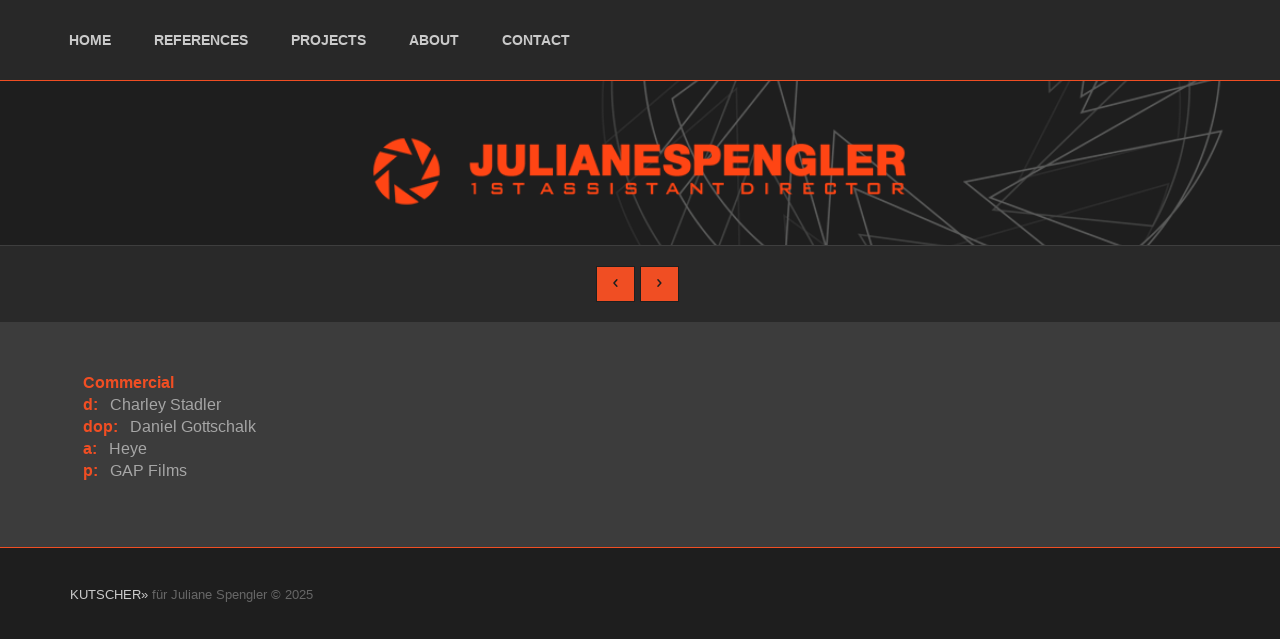

--- FILE ---
content_type: text/html; charset=UTF-8
request_url: https://julianespengler.com/regieassistentin/portfolio/mcdonalds-bus-vs-bus/
body_size: 8442
content:
<!DOCTYPE html>
<html lang="de">

<head>
	<meta charset="UTF-8">
	<title>McDonalds &#8211; Bus vs Bus |  Juliane Spengler | 1st Assistant Director | Regieassistentin</title>
	<meta name="viewport" content="width=device-width, initial-scale=1.0">
    <meta name="description" content="Juliane Spengler. Regieassistentin | 1st Assistant Director | 1st AD aus Köln / Leverkusen für Film und Werbefilm." />
    <meta name="keywords" content="Juliane Spengler, Juliane, Spengler, Regieassistenz, Regieassistentin, Regieassistent, AD, 1st AD, 1st Assistant Director, Köln, Koeln, Cologne, Düsseldorf, Duesseldorf, Bonn, NRW, Nordrhein-Westfalen, Deutschland, Germany, Hamburg, Berlin, München, Muenchen, Frankfurt, Munich, commercial, commercial film, commercials, Werbung, Image, Image Film, Corporate, corporate film, Film, film, advertising, advertising film, Advertising, Produktfilm, product film, Unternehmensfilm, Werbefilm, Imagefilm, Music Clip, Music Video, music video, web film, Web Film, viral, Viral, Spielfilm, feature film, TV, Fernsehen, Fernsehfilm, Serie, On-Air Promo, Kinder, kids, celebrity, celebrities, Auto, cars, crowds, Komparsen, extras, Extras, directing background, directing effects, Auszüge, breakdown, schedule, scheduling, timing, Timing,Drehfolge, shootingorder, Disposition, Regisseur, Regie, director, Regisseurin, +491712622433, mail@julianespengler.com, ad, freelance, 50769, Medienschaffende, Medien, Filmschaffende, campaign, campaigns, Kampagnen" />
    <meta name="robots" content="index,follow" />
    <meta name="copyright" content="KUTSCHER. Digital- und Printkreation" />
    <meta http-equiv="content-language" content="de" />
    <meta name="author" content="www.kutscher-kreation.de" />
    <meta name="revisit-after" content="1" />
    <meta name="DC.Description" content="Juliane Spengler. Regieassistentin | 1st Assistant Director | 1st AD aus Köln / Leverkusen für Film und Werbefilm." />
    <meta name="DC.Subject" content="Juliane Spengler, Juliane, Spengler, Regieassistenz, Regieassistentin, Regieassistent, AD, 1st AD, 1st Assistant Director, Köln, Koeln, Cologne, Düsseldorf, Duesseldorf, Bonn, NRW, Nordrhein-Westfalen, Deutschland, Germany, Hamburg, Berlin, München, Muenchen, Frankfurt, Munich, commercial, commercial film, commercials, Werbung, Image, Image Film, Corporate, corporate film, Film, film, advertising, advertising film, Advertising, Produktfilm, product film, Unternehmensfilm, Werbefilm, Imagefilm, Music Clip, Music Video, music video, web film, Web Film, viral, Viral, Spielfilm, feature film, TV, Fernsehen, Fernsehfilm, Serie, On-Air Promo, Kinder, kids, celebrity, celebrities, Auto, cars, crowds, Komparsen, extras, Extras, directing background, directing effects, Auszüge, breakdown, schedule, scheduling, timing, Timing,Drehfolge, shootingorder, Disposition, Regisseur, Regie, director, Regisseurin, +491712622433, mail@julianespengler.com, ad, freelance, 50769, Medienschaffende, Medien, Filmschaffende, campaign, campaigns, Kampagnen" />
      <meta name="DC.Rights" content="KUTSCHER. Digital- und Printkreation" />
      <meta name="DC.Creator" content="www.kutscher-kreation.de" />
	<meta name='robots' content='max-image-preview:large' />
	<style>img:is([sizes="auto" i], [sizes^="auto," i]) { contain-intrinsic-size: 3000px 1500px }</style>
	<link rel="alternate" type="application/rss+xml" title="Juliane Spengler | 1st Assistant Director | Regieassistentin &raquo; Feed" href="https://julianespengler.com/feed/" />
<link rel="alternate" type="application/rss+xml" title="Juliane Spengler | 1st Assistant Director | Regieassistentin &raquo; Kommentar-Feed" href="https://julianespengler.com/comments/feed/" />
<script type="text/javascript">
/* <![CDATA[ */
window._wpemojiSettings = {"baseUrl":"https:\/\/s.w.org\/images\/core\/emoji\/16.0.1\/72x72\/","ext":".png","svgUrl":"https:\/\/s.w.org\/images\/core\/emoji\/16.0.1\/svg\/","svgExt":".svg","source":{"concatemoji":"https:\/\/julianespengler.com\/wp-includes\/js\/wp-emoji-release.min.js?ver=6.8.3"}};
/*! This file is auto-generated */
!function(s,n){var o,i,e;function c(e){try{var t={supportTests:e,timestamp:(new Date).valueOf()};sessionStorage.setItem(o,JSON.stringify(t))}catch(e){}}function p(e,t,n){e.clearRect(0,0,e.canvas.width,e.canvas.height),e.fillText(t,0,0);var t=new Uint32Array(e.getImageData(0,0,e.canvas.width,e.canvas.height).data),a=(e.clearRect(0,0,e.canvas.width,e.canvas.height),e.fillText(n,0,0),new Uint32Array(e.getImageData(0,0,e.canvas.width,e.canvas.height).data));return t.every(function(e,t){return e===a[t]})}function u(e,t){e.clearRect(0,0,e.canvas.width,e.canvas.height),e.fillText(t,0,0);for(var n=e.getImageData(16,16,1,1),a=0;a<n.data.length;a++)if(0!==n.data[a])return!1;return!0}function f(e,t,n,a){switch(t){case"flag":return n(e,"\ud83c\udff3\ufe0f\u200d\u26a7\ufe0f","\ud83c\udff3\ufe0f\u200b\u26a7\ufe0f")?!1:!n(e,"\ud83c\udde8\ud83c\uddf6","\ud83c\udde8\u200b\ud83c\uddf6")&&!n(e,"\ud83c\udff4\udb40\udc67\udb40\udc62\udb40\udc65\udb40\udc6e\udb40\udc67\udb40\udc7f","\ud83c\udff4\u200b\udb40\udc67\u200b\udb40\udc62\u200b\udb40\udc65\u200b\udb40\udc6e\u200b\udb40\udc67\u200b\udb40\udc7f");case"emoji":return!a(e,"\ud83e\udedf")}return!1}function g(e,t,n,a){var r="undefined"!=typeof WorkerGlobalScope&&self instanceof WorkerGlobalScope?new OffscreenCanvas(300,150):s.createElement("canvas"),o=r.getContext("2d",{willReadFrequently:!0}),i=(o.textBaseline="top",o.font="600 32px Arial",{});return e.forEach(function(e){i[e]=t(o,e,n,a)}),i}function t(e){var t=s.createElement("script");t.src=e,t.defer=!0,s.head.appendChild(t)}"undefined"!=typeof Promise&&(o="wpEmojiSettingsSupports",i=["flag","emoji"],n.supports={everything:!0,everythingExceptFlag:!0},e=new Promise(function(e){s.addEventListener("DOMContentLoaded",e,{once:!0})}),new Promise(function(t){var n=function(){try{var e=JSON.parse(sessionStorage.getItem(o));if("object"==typeof e&&"number"==typeof e.timestamp&&(new Date).valueOf()<e.timestamp+604800&&"object"==typeof e.supportTests)return e.supportTests}catch(e){}return null}();if(!n){if("undefined"!=typeof Worker&&"undefined"!=typeof OffscreenCanvas&&"undefined"!=typeof URL&&URL.createObjectURL&&"undefined"!=typeof Blob)try{var e="postMessage("+g.toString()+"("+[JSON.stringify(i),f.toString(),p.toString(),u.toString()].join(",")+"));",a=new Blob([e],{type:"text/javascript"}),r=new Worker(URL.createObjectURL(a),{name:"wpTestEmojiSupports"});return void(r.onmessage=function(e){c(n=e.data),r.terminate(),t(n)})}catch(e){}c(n=g(i,f,p,u))}t(n)}).then(function(e){for(var t in e)n.supports[t]=e[t],n.supports.everything=n.supports.everything&&n.supports[t],"flag"!==t&&(n.supports.everythingExceptFlag=n.supports.everythingExceptFlag&&n.supports[t]);n.supports.everythingExceptFlag=n.supports.everythingExceptFlag&&!n.supports.flag,n.DOMReady=!1,n.readyCallback=function(){n.DOMReady=!0}}).then(function(){return e}).then(function(){var e;n.supports.everything||(n.readyCallback(),(e=n.source||{}).concatemoji?t(e.concatemoji):e.wpemoji&&e.twemoji&&(t(e.twemoji),t(e.wpemoji)))}))}((window,document),window._wpemojiSettings);
/* ]]> */
</script>
<style id='wp-emoji-styles-inline-css' type='text/css'>

	img.wp-smiley, img.emoji {
		display: inline !important;
		border: none !important;
		box-shadow: none !important;
		height: 1em !important;
		width: 1em !important;
		margin: 0 0.07em !important;
		vertical-align: -0.1em !important;
		background: none !important;
		padding: 0 !important;
	}
</style>
<link rel='stylesheet' id='wp-block-library-css' href='https://julianespengler.com/wp-includes/css/dist/block-library/style.min.css?ver=6.8.3' type='text/css' media='all' />
<style id='classic-theme-styles-inline-css' type='text/css'>
/*! This file is auto-generated */
.wp-block-button__link{color:#fff;background-color:#32373c;border-radius:9999px;box-shadow:none;text-decoration:none;padding:calc(.667em + 2px) calc(1.333em + 2px);font-size:1.125em}.wp-block-file__button{background:#32373c;color:#fff;text-decoration:none}
</style>
<style id='global-styles-inline-css' type='text/css'>
:root{--wp--preset--aspect-ratio--square: 1;--wp--preset--aspect-ratio--4-3: 4/3;--wp--preset--aspect-ratio--3-4: 3/4;--wp--preset--aspect-ratio--3-2: 3/2;--wp--preset--aspect-ratio--2-3: 2/3;--wp--preset--aspect-ratio--16-9: 16/9;--wp--preset--aspect-ratio--9-16: 9/16;--wp--preset--color--black: #000000;--wp--preset--color--cyan-bluish-gray: #abb8c3;--wp--preset--color--white: #ffffff;--wp--preset--color--pale-pink: #f78da7;--wp--preset--color--vivid-red: #cf2e2e;--wp--preset--color--luminous-vivid-orange: #ff6900;--wp--preset--color--luminous-vivid-amber: #fcb900;--wp--preset--color--light-green-cyan: #7bdcb5;--wp--preset--color--vivid-green-cyan: #00d084;--wp--preset--color--pale-cyan-blue: #8ed1fc;--wp--preset--color--vivid-cyan-blue: #0693e3;--wp--preset--color--vivid-purple: #9b51e0;--wp--preset--gradient--vivid-cyan-blue-to-vivid-purple: linear-gradient(135deg,rgba(6,147,227,1) 0%,rgb(155,81,224) 100%);--wp--preset--gradient--light-green-cyan-to-vivid-green-cyan: linear-gradient(135deg,rgb(122,220,180) 0%,rgb(0,208,130) 100%);--wp--preset--gradient--luminous-vivid-amber-to-luminous-vivid-orange: linear-gradient(135deg,rgba(252,185,0,1) 0%,rgba(255,105,0,1) 100%);--wp--preset--gradient--luminous-vivid-orange-to-vivid-red: linear-gradient(135deg,rgba(255,105,0,1) 0%,rgb(207,46,46) 100%);--wp--preset--gradient--very-light-gray-to-cyan-bluish-gray: linear-gradient(135deg,rgb(238,238,238) 0%,rgb(169,184,195) 100%);--wp--preset--gradient--cool-to-warm-spectrum: linear-gradient(135deg,rgb(74,234,220) 0%,rgb(151,120,209) 20%,rgb(207,42,186) 40%,rgb(238,44,130) 60%,rgb(251,105,98) 80%,rgb(254,248,76) 100%);--wp--preset--gradient--blush-light-purple: linear-gradient(135deg,rgb(255,206,236) 0%,rgb(152,150,240) 100%);--wp--preset--gradient--blush-bordeaux: linear-gradient(135deg,rgb(254,205,165) 0%,rgb(254,45,45) 50%,rgb(107,0,62) 100%);--wp--preset--gradient--luminous-dusk: linear-gradient(135deg,rgb(255,203,112) 0%,rgb(199,81,192) 50%,rgb(65,88,208) 100%);--wp--preset--gradient--pale-ocean: linear-gradient(135deg,rgb(255,245,203) 0%,rgb(182,227,212) 50%,rgb(51,167,181) 100%);--wp--preset--gradient--electric-grass: linear-gradient(135deg,rgb(202,248,128) 0%,rgb(113,206,126) 100%);--wp--preset--gradient--midnight: linear-gradient(135deg,rgb(2,3,129) 0%,rgb(40,116,252) 100%);--wp--preset--font-size--small: 13px;--wp--preset--font-size--medium: 20px;--wp--preset--font-size--large: 36px;--wp--preset--font-size--x-large: 42px;--wp--preset--spacing--20: 0.44rem;--wp--preset--spacing--30: 0.67rem;--wp--preset--spacing--40: 1rem;--wp--preset--spacing--50: 1.5rem;--wp--preset--spacing--60: 2.25rem;--wp--preset--spacing--70: 3.38rem;--wp--preset--spacing--80: 5.06rem;--wp--preset--shadow--natural: 6px 6px 9px rgba(0, 0, 0, 0.2);--wp--preset--shadow--deep: 12px 12px 50px rgba(0, 0, 0, 0.4);--wp--preset--shadow--sharp: 6px 6px 0px rgba(0, 0, 0, 0.2);--wp--preset--shadow--outlined: 6px 6px 0px -3px rgba(255, 255, 255, 1), 6px 6px rgba(0, 0, 0, 1);--wp--preset--shadow--crisp: 6px 6px 0px rgba(0, 0, 0, 1);}:where(.is-layout-flex){gap: 0.5em;}:where(.is-layout-grid){gap: 0.5em;}body .is-layout-flex{display: flex;}.is-layout-flex{flex-wrap: wrap;align-items: center;}.is-layout-flex > :is(*, div){margin: 0;}body .is-layout-grid{display: grid;}.is-layout-grid > :is(*, div){margin: 0;}:where(.wp-block-columns.is-layout-flex){gap: 2em;}:where(.wp-block-columns.is-layout-grid){gap: 2em;}:where(.wp-block-post-template.is-layout-flex){gap: 1.25em;}:where(.wp-block-post-template.is-layout-grid){gap: 1.25em;}.has-black-color{color: var(--wp--preset--color--black) !important;}.has-cyan-bluish-gray-color{color: var(--wp--preset--color--cyan-bluish-gray) !important;}.has-white-color{color: var(--wp--preset--color--white) !important;}.has-pale-pink-color{color: var(--wp--preset--color--pale-pink) !important;}.has-vivid-red-color{color: var(--wp--preset--color--vivid-red) !important;}.has-luminous-vivid-orange-color{color: var(--wp--preset--color--luminous-vivid-orange) !important;}.has-luminous-vivid-amber-color{color: var(--wp--preset--color--luminous-vivid-amber) !important;}.has-light-green-cyan-color{color: var(--wp--preset--color--light-green-cyan) !important;}.has-vivid-green-cyan-color{color: var(--wp--preset--color--vivid-green-cyan) !important;}.has-pale-cyan-blue-color{color: var(--wp--preset--color--pale-cyan-blue) !important;}.has-vivid-cyan-blue-color{color: var(--wp--preset--color--vivid-cyan-blue) !important;}.has-vivid-purple-color{color: var(--wp--preset--color--vivid-purple) !important;}.has-black-background-color{background-color: var(--wp--preset--color--black) !important;}.has-cyan-bluish-gray-background-color{background-color: var(--wp--preset--color--cyan-bluish-gray) !important;}.has-white-background-color{background-color: var(--wp--preset--color--white) !important;}.has-pale-pink-background-color{background-color: var(--wp--preset--color--pale-pink) !important;}.has-vivid-red-background-color{background-color: var(--wp--preset--color--vivid-red) !important;}.has-luminous-vivid-orange-background-color{background-color: var(--wp--preset--color--luminous-vivid-orange) !important;}.has-luminous-vivid-amber-background-color{background-color: var(--wp--preset--color--luminous-vivid-amber) !important;}.has-light-green-cyan-background-color{background-color: var(--wp--preset--color--light-green-cyan) !important;}.has-vivid-green-cyan-background-color{background-color: var(--wp--preset--color--vivid-green-cyan) !important;}.has-pale-cyan-blue-background-color{background-color: var(--wp--preset--color--pale-cyan-blue) !important;}.has-vivid-cyan-blue-background-color{background-color: var(--wp--preset--color--vivid-cyan-blue) !important;}.has-vivid-purple-background-color{background-color: var(--wp--preset--color--vivid-purple) !important;}.has-black-border-color{border-color: var(--wp--preset--color--black) !important;}.has-cyan-bluish-gray-border-color{border-color: var(--wp--preset--color--cyan-bluish-gray) !important;}.has-white-border-color{border-color: var(--wp--preset--color--white) !important;}.has-pale-pink-border-color{border-color: var(--wp--preset--color--pale-pink) !important;}.has-vivid-red-border-color{border-color: var(--wp--preset--color--vivid-red) !important;}.has-luminous-vivid-orange-border-color{border-color: var(--wp--preset--color--luminous-vivid-orange) !important;}.has-luminous-vivid-amber-border-color{border-color: var(--wp--preset--color--luminous-vivid-amber) !important;}.has-light-green-cyan-border-color{border-color: var(--wp--preset--color--light-green-cyan) !important;}.has-vivid-green-cyan-border-color{border-color: var(--wp--preset--color--vivid-green-cyan) !important;}.has-pale-cyan-blue-border-color{border-color: var(--wp--preset--color--pale-cyan-blue) !important;}.has-vivid-cyan-blue-border-color{border-color: var(--wp--preset--color--vivid-cyan-blue) !important;}.has-vivid-purple-border-color{border-color: var(--wp--preset--color--vivid-purple) !important;}.has-vivid-cyan-blue-to-vivid-purple-gradient-background{background: var(--wp--preset--gradient--vivid-cyan-blue-to-vivid-purple) !important;}.has-light-green-cyan-to-vivid-green-cyan-gradient-background{background: var(--wp--preset--gradient--light-green-cyan-to-vivid-green-cyan) !important;}.has-luminous-vivid-amber-to-luminous-vivid-orange-gradient-background{background: var(--wp--preset--gradient--luminous-vivid-amber-to-luminous-vivid-orange) !important;}.has-luminous-vivid-orange-to-vivid-red-gradient-background{background: var(--wp--preset--gradient--luminous-vivid-orange-to-vivid-red) !important;}.has-very-light-gray-to-cyan-bluish-gray-gradient-background{background: var(--wp--preset--gradient--very-light-gray-to-cyan-bluish-gray) !important;}.has-cool-to-warm-spectrum-gradient-background{background: var(--wp--preset--gradient--cool-to-warm-spectrum) !important;}.has-blush-light-purple-gradient-background{background: var(--wp--preset--gradient--blush-light-purple) !important;}.has-blush-bordeaux-gradient-background{background: var(--wp--preset--gradient--blush-bordeaux) !important;}.has-luminous-dusk-gradient-background{background: var(--wp--preset--gradient--luminous-dusk) !important;}.has-pale-ocean-gradient-background{background: var(--wp--preset--gradient--pale-ocean) !important;}.has-electric-grass-gradient-background{background: var(--wp--preset--gradient--electric-grass) !important;}.has-midnight-gradient-background{background: var(--wp--preset--gradient--midnight) !important;}.has-small-font-size{font-size: var(--wp--preset--font-size--small) !important;}.has-medium-font-size{font-size: var(--wp--preset--font-size--medium) !important;}.has-large-font-size{font-size: var(--wp--preset--font-size--large) !important;}.has-x-large-font-size{font-size: var(--wp--preset--font-size--x-large) !important;}
:where(.wp-block-post-template.is-layout-flex){gap: 1.25em;}:where(.wp-block-post-template.is-layout-grid){gap: 1.25em;}
:where(.wp-block-columns.is-layout-flex){gap: 2em;}:where(.wp-block-columns.is-layout-grid){gap: 2em;}
:root :where(.wp-block-pullquote){font-size: 1.5em;line-height: 1.6;}
</style>
<link rel='stylesheet' id='ebor-bootstrap-css' href='https://julianespengler.com/wp-content/themes/julianespengler_first_ad_2015/style/css/bootstrap.css?ver=6.8.3' type='text/css' media='all' />
<link rel='stylesheet' id='ebor-fancybox-css' href='https://julianespengler.com/wp-content/themes/julianespengler_first_ad_2015/style/js/fancybox/jquery.fancybox.css?ver=6.8.3' type='text/css' media='all' />
<link rel='stylesheet' id='ebor-fancybox-thumbs-css' href='https://julianespengler.com/wp-content/themes/julianespengler_first_ad_2015/style/js/fancybox/helpers/jquery.fancybox-thumbs.css?v=1.0.2&#038;ver=6.8.3' type='text/css' media='all' />
<link rel='stylesheet' id='ebor-style-css' href='https://julianespengler.com/wp-content/themes/julianespengler_first_ad_2015/style.css?ver=6.8.3' type='text/css' media='all' />
<link rel='stylesheet' id='ebor-fontello-css' href='https://julianespengler.com/wp-content/themes/julianespengler_first_ad_2015/style/type/fontello.css?ver=6.8.3' type='text/css' media='all' />
<link rel='stylesheet' id='ebor-budicons-css' href='https://julianespengler.com/wp-content/themes/julianespengler_first_ad_2015/style/type/budicons.css?ver=6.8.3' type='text/css' media='all' />
<link rel='stylesheet' id='ebor-custom-css' href='https://julianespengler.com/wp-content/themes/julianespengler_first_ad_2015/custom.css?ver=6.8.3' type='text/css' media='all' />
<script type="text/javascript" src="https://julianespengler.com/wp-includes/js/jquery/jquery.min.js?ver=3.7.1" id="jquery-core-js"></script>
<script type="text/javascript" src="https://julianespengler.com/wp-includes/js/jquery/jquery-migrate.min.js?ver=3.4.1" id="jquery-migrate-js"></script>
<link rel="https://api.w.org/" href="https://julianespengler.com/wp-json/" /><link rel="EditURI" type="application/rsd+xml" title="RSD" href="https://julianespengler.com/xmlrpc.php?rsd" />
<meta name="generator" content="WordPress 6.8.3" />
<link rel="canonical" href="https://julianespengler.com/regieassistentin/portfolio/mcdonalds-bus-vs-bus/" />
<link rel='shortlink' href='https://julianespengler.com/?p=54' />
<link rel="alternate" title="oEmbed (JSON)" type="application/json+oembed" href="https://julianespengler.com/wp-json/oembed/1.0/embed?url=https%3A%2F%2Fjulianespengler.com%2Fregieassistentin%2Fportfolio%2Fmcdonalds-bus-vs-bus%2F" />
<link rel="alternate" title="oEmbed (XML)" type="text/xml+oembed" href="https://julianespengler.com/wp-json/oembed/1.0/embed?url=https%3A%2F%2Fjulianespengler.com%2Fregieassistentin%2Fportfolio%2Fmcdonalds-bus-vs-bus%2F&#038;format=xml" />
	<script type="text/javascript">
		var ajaxurl = 'https://julianespengler.com/wp-admin/admin-ajax.php';
	</script>
	<link rel="shortcut icon" href="https://julianespengler.com/wp-content/uploads/2025/10/favicon.png"><style type="text/css">.recentcomments a{display:inline !important;padding:0 !important;margin:0 !important;}</style>	
<style type="text/css">
	
	/**
	 * Woo
	 */
	.woocommerce .widget_price_filter .price_slider_wrapper .ui-widget-content, .woocommerce-page .widget_price_filter .price_slider_wrapper .ui-widget-content {
	    background: rgba(31,31,31,0.15);
	}
	
	/**
	 * Wrappers
	 */
	.light-wrapper {
		background: #f9f9f9;
	}
	.dark-wrapper {
		background: #f2f2f2;
	}
	.black-wrapper {
		background: #272727;
	}
	
	/**
	 * Footer
	 */
	.footer.widget-footer {
		background: #232323;
	}
	
	.sub-footer {
		background: #1e1e1e;
	}
	
	.navbar-header {
	    background: rgba(21,21,21,0.75);
	}
	
	.navbar.fixed .navbar-header,
	.navbar .dropdown-menu,
	.navbar.fixed .dropdown-menu {
	    background: rgba(21,21,21,0.9);
	}
	
	.tp-loader.spinner0,
	#fancybox-loading div {
	    border-left: 3px solid rgba(31,31,31,.15) !important;
	    border-right: 3px solid rgba(31,31,31,.15) !important;
	    border-bottom: 3px solid rgba(31,31,31,.15) !important;
	    border-top: 3px solid rgba(31,31,31,.8) !important;
	}
	a,
	footer .post-list li .meta h6 a:hover {
	    color: #1f1f1f;
	}
	.navigation a {
	    color: #1f1f1f !important;
	    border: 1px solid #1f1f1f !important;
	}
	.navigation a:hover {
	    background: #f04e23 !important;
	    border: 1px solid #f04e23 !important;
	}
	.colored,
	.woocommerce-tabs ul.tabs li.active {
	    color: #1f1f1f	}
	.color-wrapper,
	.ebor-count,
	.woocommerce .widget_price_filter .ui-slider-horizontal .ui-slider-range, .woocommerce-page .widget_price_filter .ui-slider-horizontal .ui-slider-range,
	.woocommerce span.onsale, .woocommerce-page span.onsale, .woocommerce ul.products li.product .onsale, .woocommerce-page ul.products li.product .onsale,
	.woocommerce .button,
	.added_to_cart,
	.woocommerce .button,
	span.price,
	.woocommerce div.product p.price  {
	    background: #1f1f1f;
	}
	.color-wrapper:hover {
	    background: #f04e23;
	}
	.post-title a:hover {
	    color: #1f1f1f	}
	ul.circled li:before,
	ul.circled li:before, .post-content ul li:before, aside ul li:before {
	    color: #1f1f1f;
	}
	blockquote {
	    background: #1f1f1f;
	}
	.footer a:hover {
	    color: #1f1f1f	}
	.nav > li > a:hover {
	    color: #1f1f1f;
	}
	.nav > li.current > a {
	    color: #1f1f1f;
	}
	.navbar .nav .open > a,
	.navbar .nav .open > a:hover,
	.navbar .nav .open > a:focus {
	    color: #1f1f1f;
	}
	.navbar .dropdown-menu > li > a:hover,
	.navbar .dropdown-menu > li > a:focus,
	.navbar .dropdown-submenu:hover > a,
	.navbar .dropdown-submenu:focus > a,
	.navbar .dropdown-menu > .active > a,
	.navbar .dropdown-menu > .active > a:hover,
	.navbar .dropdown-menu > .active > a:focus {
	    color: #1f1f1f;
	}
	.btn,
	.parallax .btn-submit,
	.btn-submit,
	input[type="submit"] {
	    background: #1f1f1f;
	}
	.btn:hover,
	.btn:focus,
	.btn:active,
	.btn.active,
	.parallax .btn-submit:hover,
	input[type="submit"]:focus,
	input[type="submit"]:hover,
	.woocommerce .button:hover,
	.added_to_cart:hover,
	.woocommerce .widget_price_filter .ui-slider .ui-slider-handle, .woocommerce-page .widget_price_filter .ui-slider .ui-slider-handle {
	    background: #f04e23;
	}
	.black-wrapper .btn:hover {
	    border: 1px solid #1f1f1f;
	    color: #1f1f1f !important;
	    background: none;
	}
	.meta a:hover,
	.footer-meta a:hover {
	    color: #1f1f1f	}
	.more {
	    border-bottom: 1px solid #1f1f1f	}
	.tooltip-inner {
	    background-color: #1f1f1f;
	}
	.tooltip.top .tooltip-arrow,
	.tooltip.top-left .tooltip-arrow,
	.tooltip.top-right .tooltip-arrow {
	    border-top-color: #1f1f1f	}
	.tooltip.right .tooltip-arrow {
	    border-right-color: #1f1f1f	}
	.tooltip.left .tooltip-arrow {
	    border-left-color: #1f1f1f	}
	.tooltip.bottom .tooltip-arrow,
	.tooltip.bottom-left .tooltip-arrow,
	.tooltip.bottom-right .tooltip-arrow {
	    border-bottom-color: #1f1f1f	}
	figure a .text-overlay {
	    background: #1f1f1f;
	    background: rgba(31,31,31,0.90);
	}
	.icon-overlay a .icn-more {
	    background: #1f1f1f;
	    background: rgba(31,31,31,0.93);
	}
	.filter ul li a:hover,
	.filter ul li.current a,
	.filter ul li a.active {
	    color: #1f1f1f	}
	.panel-title > a:hover {
	    color: #1f1f1f	}
	.progress-list li em {
	    color: #1f1f1f;
	}
	.progress.plain {
	    border: 1px solid #1f1f1f;
	}
	.progress.plain .bar {
	    background: #1f1f1f;
	}
	.tp-caption a {
	    color: #1f1f1f	}
	.services-1 .icon i.icn {
	    color: #1f1f1f;
	}
	.services-2 i {
	    color: #1f1f1f;
	}
	.tabs-top .tab a:hover,
	.tabs-top .tab.active a {
	    color: #1f1f1f	}
	.pagination ul > li > a,
	.pagination ul > li > span {
	    background: #1f1f1f;
	}
	.pagination ul > li > a:hover,
	.pagination ul > li > a:focus,
	.pagination ul > .active > a,
	.pagination ul > .active > span {
	    background: #f04e23;
	}
	.sidebox a:hover,
	#comments .info h2 a:hover,
	#comments a.reply-link:hover,
	.pricing .plan h4 span {
	    color: #1f1f1f	}
	@media (max-width: 767px) { 
		.navbar-nav > li > a,
		.navbar-nav > li > a:focus {
		    color: #1f1f1f		}
		.navbar.fixed .navbar-header,
		.navbar .navbar-header,
		.navbar.fixed .navbar-header {
			background: rgba(21,21,21,0.94);
		}
		.navbar .dropdown-menu,
		.navbar.fixed .dropdown-menu {
			background: none;
		}
	}
	
		
</style>
	
<!-- HTML5 shim and Respond.js IE8 support of HTML5 elements and media queries -->
		  <!--[if lt IE 9]>
			  <script src="https://julianespengler.com/wp-content/themes/julianespengler_first_ad_2015/style/js/html5shiv.js"></script>
			  <script src="https://oss.maxcdn.com/libs/respond.js/1.3.0/respond.min.js"></script>
		  <![endif]-->    <script type="text/javascript">
<!--
    function toggle_visibility(id) {
       var e = document.getElementById(id);
       if(e.style.display == 'block')
          e.style.display = 'none';
       else
          e.style.display = 'block';
    }
	</script>
        <script type="text/javascript">
<!--
    function visibility(id) {
       var e = document.getElementById(id);
       if(e.style.display == 'block')
          e.style.display = 'none';
       else
          e.style.display = 'block';
    }
    function visibilityeng(id) {
       var e = document.getElementById(id);
       if(e.style.display == 'block')
          e.style.display = 'none';
       else
          e.style.display = 'block';
    }
	</script>

</head>

<body class="wp-singular portfolio-template-default single single-portfolio postid-54 wp-theme-julianespengler_first_ad_2015">
<div class="body-wrapper">

  <div class="navbar">
    <div class="navbar-header">
      <div class="container">
      
        <div class="basic-wrapper"> 
        	<a class="btn responsive-menu pull-middle" data-toggle="collapse" data-target=".navbar-collapse">
        		<i class='icon-menu-1'></i><span class="space"></span><i>McDonalds &#8211; Bus vs Bus</i>
        	</a>  	
        </div>
        
        <div class="collapse navbar-collapse pull-middle">
          
			<ul id="menu-juliane_menue" class="nav navbar-nav"><li id="menu-item-705" class="menu-item menu-item-type-post_type menu-item-object-page menu-item-home menu-item-705"><a title="home" href="https://julianespengler.com/">home</a></li>
<li id="menu-item-706" class="menu-item menu-item-type-post_type menu-item-object-page menu-item-706"><a title="references" href="https://julianespengler.com/references/">references</a></li>
<li id="menu-item-707" class="menu-item menu-item-type-post_type menu-item-object-page menu-item-707"><a title="projects" href="https://julianespengler.com/projects/">projects</a></li>
<li id="menu-item-709" class="menu-item menu-item-type-post_type menu-item-object-page menu-item-709"><a title="about" href="https://julianespengler.com/about/">about</a></li>
<li id="menu-item-708" class="menu-item menu-item-type-post_type menu-item-object-page menu-item-708"><a title="contact" href="https://julianespengler.com/contact/">contact</a></li>
</ul>          
        </div>
        
      </div><!--/.container-->
    </div><!--/.nav-collapse --> 
  </div><!--/.navbar -->
  <div class='page-title-bg'><div class='page-title'><div class='spengler'></div></div></div>	
	<div  class="filter dark-wrapper container">
		<div class="navigation"><a href="https://julianespengler.com/regieassistentin/portfolio/deichmann-elefanten/" rel="next"><i class='icon-left-open'></i></a><a href="https://julianespengler.com/regieassistentin/portfolio/audicup-trailer/" rel="prev"><i class='icon-right-open'></i></a></div><div class="clearfix"></div>	</div>
	
	<div class="black-wrapper inner">
	
		<div class="container">
			<p><span class="orange">Commercial</span><br />
<span class="orange">d:</span> Charley Stadler<br />
<span class="orange">dop:</span> Daniel Gottschalk<br />
<span class="orange">a:</span> Heye<br />
<span class="orange">p:</span> GAP Films</p>
		</div>
		
			
	</div>

<footer class="footer black-wrapper widget-footer">

		
	<div class="sub-footer">
	    <div class="container">
	    
			<div class="pull-left"><span class="js">
				<a href="http://www.kutscher-kreation.de" title="KUTSCHER» Digital- und Printkreation" target="new">KUTSCHER»</a> für Juliane Spengler © 2025</span>
			</div>
			
			
				    
	    </div>
	</div>

</footer><!-- /footer --> 
  
</div><!-- /.body-wrapper --> 

<script type="speculationrules">
{"prefetch":[{"source":"document","where":{"and":[{"href_matches":"\/*"},{"not":{"href_matches":["\/wp-*.php","\/wp-admin\/*","\/wp-content\/uploads\/*","\/wp-content\/*","\/wp-content\/plugins\/*","\/wp-content\/themes\/julianespengler_first_ad_2015\/*","\/*\\?(.+)"]}},{"not":{"selector_matches":"a[rel~=\"nofollow\"]"}},{"not":{"selector_matches":".no-prefetch, .no-prefetch a"}}]},"eagerness":"conservative"}]}
</script>
<script type="text/javascript" src="https://julianespengler.com/wp-content/themes/julianespengler_first_ad_2015/style/js/bootstrap.min.js?ver=6.8.3" id="ebor-bootstrap-js"></script>
<script type="text/javascript" src="https://julianespengler.com/wp-content/themes/julianespengler_first_ad_2015/style/js/twitter-bootstrap-hover-dropdown.min.js?ver=6.8.3" id="ebor-bootstrap-dropdown-js"></script>
<script type="text/javascript" src="https://julianespengler.com/wp-content/themes/julianespengler_first_ad_2015/style/js/jquery.fancybox.pack.js?ver=6.8.3" id="ebor-fancybox-js"></script>
<script type="text/javascript" src="https://julianespengler.com/wp-content/themes/julianespengler_first_ad_2015/style/js/fancybox/helpers/jquery.fancybox-thumbs.js?v=1.0.2&amp;ver=6.8.3" id="ebor-fancybox-thumbs-js"></script>
<script type="text/javascript" src="https://julianespengler.com/wp-content/themes/julianespengler_first_ad_2015/style/js/fancybox/helpers/jquery.fancybox-media.js?v=1.0.0&amp;ver=6.8.3" id="ebor-fancybox-media-js"></script>
<script type="text/javascript" src="https://julianespengler.com/wp-content/themes/julianespengler_first_ad_2015/style/js/jquery.isotope.min.js?ver=6.8.3" id="ebor-isotope-js"></script>
<script type="text/javascript" src="https://julianespengler.com/wp-content/themes/julianespengler_first_ad_2015/style/js/jquery.easytabs.min.js?ver=6.8.3" id="ebor-easytabs-js"></script>
<script type="text/javascript" src="https://julianespengler.com/wp-content/themes/julianespengler_first_ad_2015/style/js/idangerous.swiper-2.1.min.js?ver=6.8.3" id="ebor-dangerous-js"></script>
<script type="text/javascript" src="https://julianespengler.com/wp-content/themes/julianespengler_first_ad_2015/style/js/jquery.fitvids.js?ver=6.8.3" id="ebor-fitvids-js"></script>
<script type="text/javascript" src="https://julianespengler.com/wp-content/themes/julianespengler_first_ad_2015/style/js/jquery.sticky.js?ver=6.8.3" id="ebor-sticky-js"></script>
<script type="text/javascript" src="https://julianespengler.com/wp-content/themes/julianespengler_first_ad_2015/style/js/retina.js?ver=6.8.3" id="ebor-retina-js"></script>
<script type="text/javascript" src="https://julianespengler.com/wp-content/themes/julianespengler_first_ad_2015/style/js/instafeed.min.js?ver=6.8.3" id="ebor-instafeed-js"></script>
<script type="text/javascript" src="https://julianespengler.com/wp-content/themes/julianespengler_first_ad_2015/style/js/jquery.dcflickr.1.0.js?ver=6.8.3" id="ebor-flickr-js"></script>
<script type="text/javascript" src="https://julianespengler.com/wp-content/themes/julianespengler_first_ad_2015/style/js/gomap.js?ver=6.8.3" id="ebor-gomap-js"></script>
<script type="text/javascript" src="https://julianespengler.com/wp-content/themes/julianespengler_first_ad_2015/style/js/classie.js?ver=6.8.3" id="ebor-classie-js"></script>
<script type="text/javascript" id="ebor-scripts-js-extra">
/* <![CDATA[ */
var wp_data = {"view_larger":"View Larger"};
/* ]]> */
</script>
<script type="text/javascript" src="https://julianespengler.com/wp-content/themes/julianespengler_first_ad_2015/style/js/scripts.js?ver=6.8.3" id="ebor-scripts-js"></script>
</body>
</html>

--- FILE ---
content_type: text/css
request_url: https://julianespengler.com/wp-content/themes/julianespengler_first_ad_2015/style.css?ver=6.8.3
body_size: 128479
content:
/*

/*
	Theme Name: JULIANE SPENGLER
	Theme URI: https://www.julianespengler.de
	Author: KUTSCHER. Digital- und Printkreation
	Author URI: https://www.kutscher-kreation.de
	Description: JULIANE SPENGLER - 1st AD
	Version: 1.2.0
	
	License: GPL
	License URI: http://www.gnu.org/licenses/gpl.html‎

*/


/* 

WARNING! DO NOT EDIT THIS FILE!

To make it easy to update your theme, you should not edit the styles in this file. Instead use 
the custom.css file to add your styles. You can copy a style from this file and paste it in 
custom.css and it will override the style in this file. You have been warned! :)

*/
/*-------------------------------------------------------------------------------------------*/

/*-----------------------------------------------------------------------------------*/
/*	RESET
/*-----------------------------------------------------------------------------------*/
.einzelschau  {
			margin-top: 1em !important;
		margin-bottom: 1em !important;
		margin-left: -1em !important;

}

.onerow .orange  {
content: '|' !important;


}
.startseite .white  {
padding-top: 1em !important;
padding-bottom: 1em !important;
display: block;


}
.disclaimer_drop{
	visibility: visible !important;
}

	#filmographyanfrage {
	border-top: 1px solid rgba(51,51,51,1);
	}
	#filmographyanfrage .text-input {
		display:block;
		padding:2px;
		border: 1px solid rgba(102,102,102,1);
		background: rgba(51,51,51,1);
		height: 25px !important;
		color: rgb(152,152,152);
		margin-bottom: 0px;
		}
		
	#filmographyanfrage input:focus, #filmographyanfrage textarea:focus { 
		border: 1px solid rgb(152,152,152) !important;;
		}

	#filmographyanfrage .error {
		color: rgb(202,202,202) !important;
		padding: 0 8px;
		}
	#filmographyanfrage .successmessage {
	display:none; 
	width:80%;
	color:#9F9F9F;
	padding: 30px 25px 45px 25px;
	margin: 20px 0 20px 0;
    background: #FFFFED;
	}
	
	.filmographyanfrage .button {
	background-color: rgb(60,60,60) !important;
	color: rgb(202,202,202) !important;
	width: 15% !important;
	height: 30px !important;
	}
	
	.filmographyanfrage .button:hover {
	background-color: rgb(240,78,35) !important;
	color: rgb(255,255,255) !important;
	}
	#filmographyanfrage input { width: 100%; }
	#filmographyanfrage textarea { width: 100%; }
	#filmographyanfrage label { display: inline; float: none; font-weight:bold;  }

.legalMenu {
    overflow: hidden;
	width: 100%;
	

}
ul.legalMenu {
	list-style-type: none !important;
	list-style: none !important;
}
ul.legalMenu li {
	list-style-type: none !important;
	list-style: none !important;
}

/*

.legalMenu :target p,
.legalMenu :not(:target) p {

    padding: 0;
    margin: 0;
    height: 0;
    overflow: hidden;
    -moz-transition: height .5s ease-in;
    -webkit-transition: height .5s ease-in;
    -o-transition: height .5s ease-in;
    transition: height .5s ease-in;
}

.legalMenu :target p { height: 100%; padding-bottom: 20px; }
.legalMenu #coffeecards p,
.legalMenu #blogcomments p,
.legalMenu #onlineform p {
    position: relative;
    -webkit-border-radius: 5px;
    -moz-border-radius: 5px;
    border-radius: 5px;
}
.legalMenu #blogcomments p {  }
.legalMenu #onlineform p {  }
.legalMenu p { height: 100%; padding-bottom: 20px; }
.legalMenu p span {

}
	
	*/
	
*,
*:before,
*:after {
    -webkit-box-sizing: border-box;
    -moz-box-sizing: border-box;
    box-sizing: border-box;
}
:focus {
    outline: 0 !important
}
.fit-vids-style {
    display: none
}
figure {
    margin: 0;
    padding: 0;
}
figure img {
    width: 100%;
    height: auto;
}
iframe {
    border: none
}
::selection {
    background: #fefac7; /* Safari */
    color: #555555;
}
::-moz-selection {
    background: #fefac7; /* Firefox */
    color: #555555;
}
/*-----------------------------------------------------------------------------------*/
/*	GENERAL
/*-----------------------------------------------------------------------------------*/
html,
body {
	overflow-x: hidden !important;	
}
body {
    -webkit-font-smoothing: antialiased;
    -webkit-text-size-adjust: 100%;
    font-family: 'Helvetica', serif !important;
	background: rgb(41,41,41) !important;
    color: rgb(152,152,152);
    font-weight: normal;
}
.container {
    padding-right: 0;
    padding-left: 0;
}
body,
li,
address {
    line-height: 22px
}
input,
button,
select,
textarea {
    font-family: 'Helvetica', serif;
    font-size: 1em;
    font-weight: normal;
    text-decoration: none;
}
p {
    margin: 0 0 15px
}
a {
    color: rgb(202,202,202) !important;
    -webkit-transition: all 200ms ease-in;
    -o-transition: all 200ms ease-in;
    -moz-transition: all 200ms ease-in;
}
a:hover,
a:focus{
    color: rgb(240,78,35) !important;
    text-decoration: none;
}
.references p {
	line-height: 1.4em !important;
	float: left;
	white-space: pre-wrap;
	text-align: justify !important;
}
.references{
	clear:both;
	height: auto;
	width: 100%;

}
.disclaimer p {
	line-height: 1.2em;
	font-size: 0.8em;
	float: left;
	white-space: pre-wrap;
	text-align: justify !important;
}
.disclaimer{
	clear:both;
	height: auto;
	width: 100%;
	text-align: justify !important;
}

.overview{
	height: auto;


}
.space{
	padding-left: 10px;


}
.references h2,
.disclaimer h2{
	clear:both;
	padding-top: 20px;
	padding-bottom: 5px;
    font-family: 'Helvetica', serif;
    text-transform: uppercase;
}

.orange {
	color: rgb(240,78,35) !important;
	font-weight:700;
	padding-left: 0.8em;
	padding-right: 0.5em;
}
.notorange {

	font-weight:700;
	padding-left: 0.8em;
	padding-right: 0.5em;
}
.filmcredits .orange {
content: '|' !important;
padding-right: 0.8em !important;

}

.orange-snd {
	color: rgb(240,78,35) !important;
	font-weight:700;
	
}
.unterstrich {
	color:  rgb(51,51,51) !important;
}
.unterstrich-snd {
	color:  rgb(41,41,41) !important;
}
.banderole {
	padding-top: 10px;
	padding-bottom: 10px;}
.white {
	color: rgb(202,202,202) !important;
	
}
.whitelegal {
	color: rgb(202,202,202) !important;
	
}

.tv {
	padding-bottom: 30px;
	
}
.trenner {

	font-weight:700;
padding-left: 0.8em;
	padding-right: 0.5em;
}
.trenner-zwo {

	font-weight:700;
padding-left: 0.6em;
	padding-right: 0.4em;
}
.trenner-drei {

	font-weight:700;
padding-left: 0.6em;
	padding-right: 0.4em;
}
.trenner-snd {
	padding-left: 8px;
	padding-right: 4px;
}
.year {
	padding-right: 5px;
}
.art {
	font-style:italic !important;
}
.directors,
.productions,
.clients,
.features,
.director,
.title,
.art,
.year,
.directors p,
.productions p,
.clients p,
.art p,
.features p{
	font-weight: normal;
	text-align: justify !important;
	line-height: 1.5em;

}
.js {
font-size: 0.8em;
}
.legal {
	font-weight: normal;
	margin-top: 25px;
	text-align: justify !important;
	line-height: 1.4em !important;
	font-size: 1em !important;
	background-color: rgb(41,41,41) !important;
	padding: 20px;
	width: 90%;
}
.legal-snd {
	font-weight: normal;
	margin-top: 2px;
	text-align: justify !important;
	line-height: 1.4em !important;
	font-size: 1em !important;
	background-color: rgb(41,41,41) !important;
	padding: 20px;
	width: 90%;
}
.features, .legals {
	padding-bottom: 25px;
}
.legals {
	margin-top: 25px;
}
.title {
	text-transform: uppercase;
	padding-right: 0.5em;

}
.production {
	
}
.position {
	
}
.director {
	
	
}
.production, .position, .director, .art {
	font-size: 0.9em;
	
}

table.featureandtv {
	width: 100%;
	border-collapse: collapse;
	margin-bottom: 50px;
	white-space: nowrap;
}

table.featureandtv tr {
	border-bottom: 1px solid rgb(62,62,62) !important;

}
table.featureandtv td {
	line-height: 1.0em !important;
	padding-top: 10px;
	padding-bottom: 10px;
	text-align: left;
}
table.featureandtv td:last-child {
/* border-collapse: collapse;*/
	color: rgb(240,78,35) !important;
}
table.featureandtv td:first-child,  {
/* border-collapse: collapse;*/
	padding-right: 10px;
	width: 17%;
	white-space: nowrap; 
}
#zwei {
	white-space: pre-line !important;}
table.aboutoverview td:first-child, table.aboutoverview-snd td:first-child {
/* border-collapse: collapse;*/
	color: rgb(240,78,35) !important;
	padding-right: 10px;
	width: 24%;
	white-space: nowrap;
}
table.aboutoverview {
	width: 100%;
	border-collapse: collapse;

	margin-top: 20px;
}
table.legaloverview, table.legaloverview-first{
	width: 100%;
	border-collapse: collapse;
	
}
table.legaloverview-first tr {
	border-bottom: 1px solid rgb(62,62,62) !important;
}

table.legaloverview  #first-legal{
	
}
 #first-legal {
 	margin-top: 42px;
	padding-bottom: 0px;
	margin-bottom: 20px;
	
 }

  #seond-legal {
margin-bottom: 20px;
 }
  #third-legal {
margin-bottom: 20px;

 }
table.aboutoverview-snd {
	width: 100%;
	border-collapse: collapse;
	margin-bottom: 25px;
	margin-top: 0px;
}

table.aboutoverview tr, table.aboutoverview-snd tr {
	border-bottom: 1px solid rgb(62,62,62) !important;
}


table.aboutoverview td, table.aboutoverview-snd td, table.legaloverview tr, table.legaloverview-first tr {
	line-height: 1.5em !important;
	padding-top: 10px;
	padding-bottom: 10px;
	text-align: left;
}






.colored {
	color: rgb(240,78,35) !important;
}
.light-wrapper {
	color: rgb(152,152,152) !important;
    background-color: rgb(31,31,31) !important;
}
.dark-wrapper {

	color: rgb(152,152,152) !important;
    background-color: rgb(41,41,41) !important;
}

.skills {
	width: 100%;
}

.skill .itmes li {
	width:			33,33333%;
	padding-left:	20px
}

.skill .itmes li:first-child {
	width:			33,33333%;
	padding-left:	0px
}


.black-wrapper {
    background-color: rgb(41,41,41) !important;
    color: #a6a6a6;
}
.color-wrapper {
    background-color: rgb(41,41,41) !important;
    font-size: 22px;
    line-height: 27px;
    color: rgb(152,152,152);
    display: block;
    width: 100%;
    padding: 70px 0;
    font-family: 'Helvetica', serif;
    font-weight: 300;
}
.color-wrapper:hover {
    background-color: rgb(240,78,35) !important;
    color: rgb(152,152,152);
}
h1,
h2,
h3,
h4,
h5,
h6 {
    font-family: 'Helvetica', serif;
    text-transform: uppercase;
    margin-top: 0;
    color: rgb(152,152,152);
    margin-bottom: 10px;
    font-weight: 700;
}
#notupper
{	text-transform: lowercase;
}
.black-wrapper h1,
.black-wrapper h2,
.black-wrapper h3,
.black-wrapper h4,
.black-wrapper h5,
.black-wrapper h6 {
    color: #d5d5d5
}
body {
    font-size: 16px;
    font-weight: normal;
	    font-family: 'Helvetica', serif !important;
}

h1 {
    font-size: 1.5em;
    line-height: 1.7em;
}
h2 {
    font-size: 1.2em;
    line-height: 1.3em;
	margin-bottom: 0.2em;
}


h3 {
    font-size: 1.0em;
    line-height: 1.2em;
	margin-bottom: 0.1em;
	padding-top: 0.5em;
}
h4 {
	padding-top: 0.3em;
    font-size: 0.85em;
    line-height: 1.2em;
	margin-bottom: 0.1em;
}
h5 {
    font-size: 0.7em;
	margin-bottom: 0.1em;
}
h6 {
    font-size: 0.6em;
	margin-bottom: 0.1em;
}
h1.post-title,
h2.post-title {
    font-size: 22px;
    margin-bottom: 10px;
    line-height: 30px;
}
h3.post-title {
    font-size: 17px
}
.post-title a {
    color: #444
}
.post-title a:hover {
    color: rgb(240,78,35) !important;
}
.section-title {
    margin-bottom: 25px
}
.section-title h3 {
    position: relative;
    display: inline-block;
    text-transform: uppercase;
    margin-bottom: 0;
    font-size: 18px;
    font-family: 'Helvetica', serif;
}
.section-title.text-center h3:before,
.section-title h3:after {
    display: inline-block;
    content: "";
    border-top: 1px solid #d9d9d9;
    border-bottom: 1px solid #d9d9d9;
    height: 4px;
    position: absolute;
    width: 80px;
}
.section-title.text-center h3:before {
    left: -100px;
    top: 9px;
}
.section-title h3:after {
    right: -100px;
    top: 9px;
}
.widget .section-title {
    margin-bottom: 15px
}
.widget .section-title h3 {
    font-size: 16px;
    margin-bottom: 0;
}
.widget .section-title h3:after {
    top: 9px
}
.black-wrapper .section-title h3 {
    color: #d5d5d5
}
.black-wrapper .section-title.text-center h3:before,
.black-wrapper .section-title h3:after {
    border-color: #535353
}
.inner {
    padding-top: 50px;
    padding-bottom: 50px;
	background: rgb(60,60,60) !important;
}
.innerportfolio {
    padding-top: 50px;
    padding-bottom: 50px;
}
.intro {
    font-weight: 300;
    font-size: 30px;
    line-height: 32px;
    color: #444;
    font-family: 'Arial', serif;
}
.lead {
    font-weight: 300;
    font-size: 18px;
    line-height: 28px;
    font-family: 'Arial', serif;
}
ul {
    padding: 0 0 0 18px
}
ol {
    padding: 0 0 0 20px
}
ul,
ol {
    margin-bottom: 15px
}
ul.circled,
.post-content ul,
aside ul {
    padding: 0;
    list-style: none;
}
ul.circled li:before,
.post-content ul li:before,
aside ul li:before {
    content: '\e800';
    margin-right: 10px;
    font-weight: normal;
    vertical-align: top;
    padding-top: 1px;
    display: inline-block;
    font-family: 'fontello-circle';
    color: rgb(240,78,35) !important;
    font-size: 8px;
}
.thin {
    width: 70%;
    margin: 0 auto;
}
.dropcap {
    font-weight: 800;
    display: block;
    float: left;
    font-size: 49px;
    padding: 0;
    margin: 0;
    margin: 12px 8px 0 0;
    text-transform: uppercase;
}
hr {
    border: none;
    border-bottom: 1px solid rgba(0,0,0,0.1);
    padding-bottom: 40px;
    margin-bottom: 70px;
}

.balken {
    width: 100%;
    overflow: hidden;
    z-index: 7999;
	    padding-top: 0px;
		padding-bottom: 25px;
		text-align: center;

		position: relative;
}
.balken p {
    padding: 20px;
    margin: 0;
    list-style: none !important;
	background-color: rgb(40,40,40);
	padding-top: 10px;
	padding-bottom: 10px;
	list-style-type: none;
}
.balken ul li {
    display: inline-block;
	list-style: none;
	list-style-type: none;
    font-family: 'Helvetica', serif;
	font-size: smaller;
    text-transform: uppercase;
	color: rgb(152,152,152) !important;
}
.balken-roots {
    width: 100%;
    overflow: hidden;
    z-index: 7999;
	    padding-top: 0px;
		padding-bottom: 25px;
		text-align: center;

		position: relative;
}
.balken-roots p {
    padding: 20px;
    margin: 0;
    list-style: none !important;
	background-color: rgb(61,61,61);
	padding-top: 10px;
	padding-bottom: 10px;
	list-style-type: none;
}
.balken-mobile {
    width: 100%;
    overflow: hidden;
    z-index: 7999;
	    padding-top: 0px;
		padding-bottom: 25px;
		text-align: center;

		position: relative;
}
.balken-mobile p {
    padding: 20px;
    margin: 0;
    list-style: none !important;
	background-color: rgb(40,40,40);
	padding-top: 10px;
	padding-bottom: 10px;
	list-style-type: none;
}
.balken-mobile ul li {
    display: inline-block;
	list-style: none;
	list-style-type: none;
    font-family: 'Helvetica', serif;
	font-size: smaller;
    text-transform: uppercase;
	color: rgb(152,152,152) !important;
}

.balken-contact {
    width: 90%;
    overflow: hidden;
    z-index: 7999;
	    padding-top: 0px;
		padding-bottom: 15px;
		text-align: center;

		position: relative;
}
.balken-contact p {
    padding: 20px;
    margin: 0;
    list-style: none !important;
	background-color: rgb(40,40,40);
	padding-top: 10px;
	padding-bottom: 10px;
	list-style-type: none;
}
.balken-contact ul li {
    display: inline-block;
	list-style: none;
	list-style-type: none;
    font-family: 'Helvetica', serif;
	font-size: smaller;
    text-transform: uppercase;
	color: rgb(152,152,152) !important;
}

balkenmobilevita {
    width: 90%;
    overflow: hidden;
    z-index: 7999;
	text-align: justify;
	position: relative;
	margin-bottom: 1px;
}

blockquote {
    color: #FFF;
    font-size: 25px;
    line-height: 36px;
    background-color: rgb(240,78,35) !important;
    padding: 30px 35px 26px 35px;
    font-weight: 300;
    font-family: 'Arial', serif;
    border: 0;
}
blockquote small {
    line-height: inherit;
    color: #FFF;
    font-size: 12px;
    text-transform: uppercase;
    font-family: 'Helvetica', serif;
    font-weight: 400;
    margin-top: 5px;
}
/*-----------------------------------------------------------------------------------*/
/*	FOOTER
/*-----------------------------------------------------------------------------------*/
.footer {
	background: rgb(30,30,30) !important;
	color: rgb(102,102,102);
	border-top: 1px solid rgb(240,78,35);
}
.footer a {
	color: rgb(102,102,102);
}
.footer a:hover {
    color: rgb(240,78,35);
}
.footer .inner {
    padding-top: 35px;
    padding-bottom: 35px;
}
.footer p {
    padding: 0;
    margin: 0;
}
.footer p.pull-left {
    margin-top: 3px
}
.footer.widget-footer {
    background: #232323
}
.footer.widget-footer .inner {
    padding-top: 70px;
    padding-bottom: 70px;
}
.footer.widget-footer p {
    margin: 0 0 15px
}
.sub-footer {
    padding-top: 35px;
    padding-bottom: 35px;

}
.sub-footer p {
    padding: 0 !important;
    margin: 0 !important;
}
.sub-footer p.pull-left {
    margin-top: 3px !important
}
.footer h1,
.footer h2,
.footer h3,
.footer h4,
.footer h5,
.footer h6 {
    color: #f0f0f0;
    font-family: 'Helvetica', serif;
}
.widget-title {
    font-size: 16px;
    margin: 0 0 20px 0;
    text-transform: uppercase;
}
footer .post-list {
    list-style: none;
    margin: 0;
    padding: 0;
}
footer .post-list li {
    margin-top: 15px
}
footer .post-list li:first-child {
    margin: 0
}
footer .post-list li .meta h6 a {
    font-size: 14px;
    line-height: 25px;
    font-family: 'Helvetica', serif;
    font-weight: normal;
    letter-spacing: normal;
    text-transform: none;
    margin: 0;
    color: #cacaca;
}
footer .post-list li .meta em {
    color: #838383;
    font-size: 12px;
    font-style: normal;
    margin-top: -8px;
}
.tagcloud {
    line-height: 25px
}
.contact-info {
    margin: 0;
    padding: 0;
    list-style: none;
}
.contact-info i {
    margin-right: 7px
}
.footer .contact-info i {
    color: #f0f0f0
}
.footer .widget.single .contact-info li {
    display: inline;
    margin: 0 15px;
}
.footer hr {
    border-color: #535353;
    padding-bottom: 20px;
    margin-bottom: 50px;
}
/*-----------------------------------------------------------------------------------*/
/*	HEADER
/*-----------------------------------------------------------------------------------*/
.navbar-header {
    float: none !important
}
.navbar .container {
    padding: 0
}
.navbar {
    margin: 0;
    border-radius: 0;
    border: none;
    position: relative;
    z-index: 8000;
    min-height: inherit;
    width: 100%;
    position: fixed;
    top: 0;
    left: 0;
    -webkit-transition: all 0.3s;
    -moz-transition: all 0.3s;
    -ms-transition: all 0.3s;
    -o-transition: all 0.3s;
    transition: all 0.3s;
}
.admin-bar .navbar {
	top: 32px;
}
.navbar-brand {
    padding: 0;
    padding-top: 27px;
}
.navbar-brand img {
    -webkit-transition: all 0.3s;
    -moz-transition: all 0.3s;
    -ms-transition: all 0.3s;
    -o-transition: all 0.3s;
    transition: all 0.3s;
    -webkit-transform: translateZ();
    image-rendering: -webkit-optimize-contrast;
    height: 25px;
    width: inherit;
}
.navbar-header {
	    background: rgba(40,40,40,1) !important;
			border-bottom: 1px solid rgb(240,78,35);

    padding: 0;
}
.no-page-title .navbar-header {
	    background: rgba(40,40,40,1) !important;
}
.navbar-collapse {
    width: auto;
    padding: 0;
    border: none;
    background: transparent;
    -webkit-box-shadow: none;
    -moz-box-shadow: none;
    box-shadow: none;
}
.navbar-nav {
    margin: 0
}
.navbar-nav > li {
    margin-left: 15px
}
.navbar-nav > li:first-child{
    margin-left: 0px !important; 	
}
.navbar-nav > li > a {
    font-family: 'Helvetica', serif;
    font-size: 14px;
    font-weight: 700;
    text-transform: uppercase;
    color: rgb(152,152,152);
    padding: 30px 14px;
}


.nav > li > a:focus {
    background: none;
    color: rgb(152,152,152);
}
.nav > li > a:hover {
    background: none;
    color: rgb(240,78,35) !important;
}
.nav > li.current > a {
    color: rgb(202,202,202);
	
}
.nav li.current_page_item a {
    color: rgb(240,78,35) !important;
}
.navbar .dropdown-menu {
    padding: 0;
    margin: 0;
    min-width: 190px;
    background: rgba(21,21,21,0.9);
    border: none;
    -webkit-border-radius: 0;
    -moz-border-radius: 0;
    border-radius: 0;
    -webkit-box-shadow: none;
    -moz-box-shadow: none;
    box-shadow: none;
}
.navbar .dropdown-menu li {
    background: transparent;
    border: none;
    border-top: 1px solid rgba(255,255,255, 0.06);
}
.navbar .dropdown-menu li:first-child {
    border: none;
}
.navbar .dropdown-menu li a {
    padding: 10px 12px;
    line-height: 1;
    color: #e9e9e9;
    font-size: 13px;
    font-family: 'Helvetica', serif;
    font-weight: 700;
}
.navbar .dropdown-menu li a:hover,
.navbar .dropdown-menu li a.active {
    padding: 10px 12px;
    filter: none;
    line-height: 1;
    background: #414141;
    color: #e9e9e9;
}


.navbar .nav .open > a,
.navbar .nav .open > a:hover,
.navbar .nav .open > a:focus {
    background: none;
    color: rgb(240,78,35) !important;
}

.navbar .nav > li > .dropdown-menu:after {
    display: none
}
.navbar .nav > li > .dropdown-menu:before {
    display: none
}
.navbar .dropdown-menu > li > a:hover,
.navbar .dropdown-menu > li > a:focus,
.navbar .dropdown-submenu:hover > a,
.navbar .dropdown-submenu:focus > a,
.navbar .dropdown-menu > .active > a,
.navbar .dropdown-menu > .active > a:hover,
.navbar .dropdown-menu > .active > a:focus {
    background: none;
    color: rgb(240,78,35) !important;
    filter: progid:DXImageTransform.Microsoft.gradient(enabled = false);
}
.btn.responsive-menu {
    padding: 7px 12px;
    margin: 0;
    display: none;
}

.navbar .dropdown-menu > li > a:focus {
    background: none;
    color: rgb(152,152,152);
}
.navbar .dropdown-menu > li > a:hover {
    background: none;
    color: rgb(240,78,35) !important;
}
.navbar .dropdown-menu > li > a:current {
    background: none;
    color: rgb(240,78,35) !important;
}

.btn.responsive-menu li {
    margin: 0
}
/*-----------------------------------------------------------------------------------*/
/*	FIXED HEADER
/*-----------------------------------------------------------------------------------*/
.offset {
    display: block
}
.navbar.fixed {
    width: 100%
}
.navbar.fixed .navbar-header {
    background: rgba(40,40,40,1);
    -webkit-box-shadow: none;
    -moz-box-shadow: none;
    box-shadow: none;
}
.navbar.fixed .dropdown-menu {
    background: rgba(40,40,40,1);
}
.navbar.fixed .navbar-brand {
    padding-top: 19px
}
.navbar.fixed .navbar-brand img {
    height: 20px !important;
    width: auto !important;
}
.navbar.fixed .navbar-nav > li > a {
    padding: 19px 14px
}

.navbar.fixed .navbar-nav > li > a:hover,
.navbar.fixed .navbar-nav > li > a:current, {
	color: rgb(240,78,35) !important;

}
.navbar .navbar-collapse {
    max-height: inherit
}
/*-----------------------------------------------------------------------------------*/
/*	DIVIDERS
/*-----------------------------------------------------------------------------------*/
.divide0 {
    width: 100%;
    height: 0px;
}
.divide2 {
    width: 100%;
    height: 2px;
}
.divide3 {
    width: 100%;
    height: 3px;
}
.divide5 {
    width: 100%;
    height: 5px;
}
.divide10 {
    width: 100%;
    height: 10px;
}
.divide15 {
    width: 100%;
    height: 15px;
}
.divide20 {
    width: 100%;
    height: 20px;
}
.divide25 {
    width: 100%;
    height: 25px;
}
.divide30 {
    width: 100%;
    height: 30px;
}
.divide35 {
    width: 100%;
    height: 35px;
}
.divide40 {
    width: 100%;
    height: 40px;
}
.divide45 {
    width: 100%;
    height: 40px;
}
.divide50 {
    width: 100%;
    height: 50px;
}
.divide55 {
    width: 100%;
    height: 55px;
}
.divide60 {
    width: 100%;
    height: 60px;
}
.divide65 {
    width: 100%;
    height: 65px;
}
.divide70 {
    width: 100%;
    height: 70px;
}
.divide75 {
    width: 100%;
    height: 75px;
}
.divide80 {
    width: 100%;
    height: 80px;
}
.divide85 {
    width: 100%;
    height: 85px;
}
.rm0 {
    margin-right: 0px
}
.rm1 {
    margin-right: 1px
}
.rm2 {
    margin-right: 2px
}
.rm5 {
    margin-right: 5px
}
.rm10 {
    margin-right: 10px
}
.rm15 {
    margin-right: 15px
}
.rm20 {
    margin-right: 20px
}
.rm25 {
    margin-right: 25px
}
.rm30 {
    margin-right: 30px
}
.rm40 {
    margin-right: 40px
}
.rm50 {
    margin-right: 50px
}
.lm0 {
    margin-left: 0px
}
.lm1 {
    margin-left: 1px
}
.lm5 {
    margin-left: 5px
}
.lm7 {
    margin-left: 7px
}
.lm10 {
    margin-left: 10px
}
.lm15 {
    margin-left: 15px
}
.lm20 {
    margin-left: 20px
}
.lm25 {
    margin-left: 25px
}
.lm30 {
    margin-left: 25px
}
.lm40 {
    margin-left: 40px
}
.rp5 {
    padding-right: 5px
}
.rp10 {
    padding-right: 10px
}
.rp15 {
    padding-right: 15px
}
.rp20 {
    padding-right: 20px
}
.rp30 {
    padding-right: 30px
}
.rp50 {
    padding-right: 50px
}
.lp0 {
    padding-left: 0px
}
.lp10 {
    padding-left: 10px
}
.lp20 {
    padding-left: 20px
}
.lp30 {
    padding-left: 30px
}
.tp0 {
    padding-top: 0 !important
}
.tp3 {
    padding-top: 3px
}
.tp5 {
    padding-top: 5px
}
.tp10 {
    padding-top: 10px
}
.tp20 {
    padding-top: 20px
}
.tp30 {
    padding-top: 30px
}
.tm4 {
    margin-top: 4px
}
.tm5 {
    margin-top: 5px
}
.tm7 {
    margin-top: 7px
}
.tm10 {
    margin-top: 10px
}
.tm15 {
    margin-top: 15px
}
.tm20 {
    margin-top: 20px
}
.mbm1 {
    margin-bottom: -1px
}
.bp0 {
    padding-bottom: 0 !important
}
.bp10 {
    padding-bottom: 10px !important
}
.bp20 {
    padding-bottom: 20px !important
}
.bm0 {
    margin-bottom: 0 !important
}
.bm5 {
    margin-bottom: 5px !important
}
.bm6 {
    margin-bottom: 6px !important
}
.bm10 {
    margin-bottom: 10px !important
}
.bm15 {
    margin-bottom: 15px !important
}
.bm20 {
    margin-bottom: 20px !important
}
.bm30 {
    margin-bottom: 30px !important
}
.bm50 {
    margin-bottom: 50px !important
}
.bp50 {
    padding-bottom: 50px !important
}
/*-----------------------------------------------------------------------------------*/
/*	BUTTON
/*-----------------------------------------------------------------------------------*/
.btn,
.parallax .btn-submit,
.btn-submit,
input[type="submit"],
.navigation a,
.woocommerce .button,
span.price,
.woocommerce div.product p.price {
    color: #fff !important;
    background-color: rgb(240,78,35) !important;
    margin-bottom: 10px;
    margin-right: 4px;
    padding: 11px 20px 10px 20px;
    font-weight: 500;
    font-size: 13px;
    text-shadow: none;
    border: none;
    -webkit-border-radius: 0;
    border-radius: 0;
    text-transform: uppercase;
    -webkit-transition: all 200ms ease-in;
    -o-transition: all 200ms ease-in;
    -moz-transition: all 200ms ease-in;
    -webkit-box-shadow: none;
    -moz-box-shadow: none;
    box-shadow: none;
    display: inline-block;
}
.btn-large {
    padding: 13px 23px 13px 23px
}
.btn.btn-aqua {
    background-color: rgb(240,78,35) !important;
}
.btn.btn-green {
    background: #1abb9c
}
.btn.btn-blue {
    background: #3f8dbf
}
.btn.btn-red {
    background: #e8554e
}
.btn.btn-orange {
    background: #ee7757
}
.btn.btn-purple {
    background: #9b59b6
}
.btn.btn-pink {
    background: #d487be
}
.btn.btn-gray {
    background: #95a5a6
}
.btn.btn-aqua {
    background-color: rgb(240,78,35) !important;
}
.btn.btn-red {
    background: #d82845
}
.btn.btn-pink {
    background: #d447a4
}
.btn.btn-purple {
    background: #865acf
}
.btn.btn-navy {
    background: #4265ab
}
.btn.btn-green {
    background: #65c4b8
}
.btn.btn-lime {
    background: #afd358
}
.btn.btn-orange {
    background: #f58e1f
}
.btn.btn-yellow {
    background: #ffc90f
}
.btn:hover,
.btn:focus,
.btn:active,
.btn.active,
.parallax .btn-submit:hover,
input[type="submit"]:hover {
    background-color: rgb(240,78,35) !important;
    color: #fff !important;
    -webkit-transition: all 200ms ease-in;
    -o-transition: all 200ms ease-in;
    -moz-transition: all 200ms ease-in;
    -webkit-box-shadow: none;
    -moz-box-shadow: none;
    box-shadow: none;
}
.btn-aqua:hover,
.btn-aqua:focus,
.btn-aqua:active,
.btn-aqua.active {
    background-color: rgb(240,78,35) !important;
}
.btn-green:hover,
.btn-green:focus,
.btn-green:active,
.btn-green.active {
    background: #17a78b !important
}
.btn-blue:hover,
.btn-blue:focus,
.btn-blue:active,
.btn-blue.active {
    background: #387eaa !important
}
.btn-red:hover,
.btn-red:focus,
.btn-red:active,
.btn-red.active {
    background: #cf4c45 !important
}
.btn-orange:hover,
.btn-orange:focus,
.btn-orange:active,
.btn-orange.active {
    background: #d96c4f !important
}
.btn-purple:hover,
.btn-purple:focus,
.btn-purple:active,
.btn-purple.active {
    background: #8a4fa2 !important
}
.btn-pink:hover,
.btn-pink:focus,
.btn-pink:active,
.btn-pink.active {
    background: #bd78a9 !important
}
.btn-gray:hover,
.btn-gray:focus,
.btn-gray:active,
.btn-gray.active {
    background: #859394 !important
}
.btn-aqua:hover,
.btn-aqua:focus,
.btn-aqua:active,
.btn-aqua.active {
    background-color: rgb(240,78,35) !important;
}
.btn-red:hover,
.btn-red:focus,
.btn-red:active,
.btn-red.active{
    background: #c5243f !important
}
.btn-pink:hover,
.btn-pink:focus,
.btn-pink:active,
.btn-pink.active{
    background: #c44498 !important
}
.btn-purple:hover,
.btn-purple:focus,
.btn-purple:active,
.btn-purple.active{
    background: #7953b8 !important
}
.btn-navy:hover,
.btn-navy:focus,
.btn-navy:active,
.btn-navy.active{
    background: #3e5c99 !important
}
.btn-green:hover,
.btn-green:focus,
.btn-green:active,
.btn-green.active{
    background: #5eb2a7 !important
}
.btn-lime:hover,
.btn-lime:focus,
.btn-lime:active,
.btn-lime.active{
    background: #9fbf52 !important
}
.btn-orange:hover,
.btn-orange:focus,
.btn-orange:active,
.btn-orange.active{
    background: #e98010 !important
}
.btn-yellow:hover,
.btn-yellow:focus,
.btn-yellow:active,
.btn-yellow.active{
    background: #f1bd09 !important
}
.share {
    margin-bottom: 15px
}
.share .btn,
.navigation a {
    background: none;
    padding: 8px 17px;
}
.share .btn:hover,
.navigation a:hover {
    color: #FFF !important
}
.btn.share-facebook {
    color: #3d5b9b !important;
    border: 1px solid #3d5b9b !important;
}
.btn.share-facebook:hover {
    background: #334c8e !important;
    border: 1px solid #334c8e !important;
}
.btn.share-twitter {
    color: #5aa8cd !important;
    border: 1px solid #5aa8cd !important;
}
.btn.share-twitter:hover {
    background: #499ac8 !important;
    border: 1px solid #499ac8 !important;
}
.btn.share-googleplus {
    color: #3b3b3b !important;
    border: 1px solid #3b3b3b !important;
}
.btn.share-googleplus:hover {
    background: #2e2e2e!important;
    border: 1px solid #2e2e2e !important;
}
.btn.share-pinterest {
    color: #c53942 !important;
    border: 1px solid #c53942 !important;
}
.btn.share-pinterest:hover {
    background: #bc2d32 !important;
    border: 1px solid #bc2d32 !important;
}
.black-wrapper .btn {
    border: 1px solid #797979;
    background: none;
    color: #a6a6a6 !important;
}
.black-wrapper .btn:hover {
    border: 1px solid rgb(240,78,35) !important;
    color: rgb(240,78,35) !important;
}
.btn i {
    margin-right: 6px
}
/*-----------------------------------------------------------------------------------*/
/*	SOCIAL ICONS
/*-----------------------------------------------------------------------------------*/
.social {
    padding: 0;
    margin: 0 0 -5px 0;
    font-size: 0;
    line-height: 1;
}
.social li {
    display: inline-block;
    font-family: 'fontello-social';
    margin-right: 5px;
    margin-bottom: 5px;
}
.text-center .social li {
    margin: 0 2px
}
.social.pull-right li {
    margin: 0 0 0 5px
}
.social li a {
    display: table
}
.social li a i {
    text-align: center;
    display: table-cell;
    vertical-align: middle;
    color: #f5f5f5;
    background: none;
    line-height: 1;
    border: 1px solid #aaa;
    width: 28px;
    height: 28px !important;
    line-height: 1;
    font-size: 12px;
    -webkit-transition: all 200ms ease-in;
    -o-transition: all 200ms ease-in;
    -moz-transition: all 200ms ease-in;
}
.social .icon-s-pinterest {
    border-color: #d8545d;
    color: #d8545d;
}
.social .icon-s-rss {
    border-color: #faaa5e;
    color: #faaa5e;
}
.social .icon-s-facebook {
    border-color: #677fb5;
    color: #677fb5;
}
.social .icon-s-twitter {
    border-color: #70c2e9;
    color: #70c2e9;
}
.social .icon-s-flickr {
    border-color: #ff3ba4;
    color: #ff3ba4;
}
.social .icon-s-dribbble {
    border-color: #e299c2;
    color: #e299c2;
}
.social .icon-s-behance {
    border-color: #42a9fb;
    color: #42a9fb;
}
.social .icon-s-linkedin {
    border-color: #3daccf;
    color: #3daccf;
}
.social .icon-s-vimeo {
    border-color: #42b5d4;
    color: #42b5d4;
}
.social .icon-s-youtube {
    border-color: #d5615c;
    color: #d5615c;
}
.social .icon-s-skype {
    border-color: #5ecbf3;
    color: #5ecbf3;
}
.social .icon-s-tumblr {
    border-color: #829fb9;
    color: #829fb9;
}
.social .icon-s-delicious {
    border-color: #6194dc;
    color: #6194dc;
}
.social .icon-s-500px {
    border-color: #3bbbe6;
    color: #3bbbe6;
}
.social .icon-s-grooveshark {
    border-color: #f88e3b;
    color: #f88e3b;
}
.social .icon-s-forrst {
    border-color: #5f9864;
    color: #5f9864;
}
.social .icon-s-digg {
    border-color: #507faa;
    color: #507faa;
}
.social .icon-s-blogger {
    border-color: #fd893f;
    color: #fd893f;
}
.social .icon-s-klout {
    border-color: #e16747;
    color: #e16747;
}
.social .icon-s-dropbox {
    border-color: #6ba3c5;
    color: #6ba3c5;
}
.social .icon-s-github {
    border-color: #6c93bb;
    color: #6c93bb;
}
.social .icon-s-songkick {
    border-color: #ff3b60;
    color: #ff3b60;
}
.social .icon-s-posterous {
    border-color: #efd57c;
    color: #efd57c;
}
.social .icon-s-appnet {
    border-color: #3daad5;
    color: #3daad5;
}
.social .icon-s-gplus {
    border-color: #bc7067;
    color: #bc7067;
}
.social .icon-s-stumbleupon {
    border-color: #f07356;
    color: #f07356;
}
.social .icon-s-lastfm {
    border-color: #cd443d;
    color: #cd443d;
}
.social .icon-s-spotify {
    border-color: #9acf48;
    color: #9acf48;
}
.social .icon-s-instagram {
    border-color: #926d53;
    color: #926d53;
}
.social .icon-s-evernote {
    border-color: #9fdc82;
    color: #9fdc82;
}
.social .icon-s-paypal {
    border-color: #5b85a8;
    color: #5b85a8;
}
.social .icon-s-picasa {
    border-color: #b088c1;
    color: #b088c1;
}
.social .icon-s-soundcloud {
    border-color: #ff8b45;
    color: #ff8b45;
}
.social a:hover .icon-s-pinterest {
    background-color: #d8545d
}
.social a:hover .icon-s-rss {
    background-color: #faaa5e
}
.social a:hover .icon-s-facebook {
    background-color: #677fb5
}
.social a:hover .icon-s-twitter {
    background-color: #70c2e9
}
.social a:hover .icon-s-flickr {
    background-color: #ff3ba4
}
.social a:hover .icon-s-dribbble {
    background-color: #e299c2
}
.social a:hover .icon-s-behance {
    background-color: #42a9fb
}
.social a:hover .icon-s-linkedin {
    background-color: #3daccf
}
.social a:hover .icon-s-vimeo {
    background-color: #42b5d4
}
.social a:hover .icon-s-youtube {
    background-color: #d5615c
}
.social a:hover .icon-s-skype {
    background-color: #5ecbf3
}
.social a:hover .icon-s-tumblr {
    background-color: #829fb9
}
.social a:hover .icon-s-delicious {
    background-color: #6194dc
}
.social a:hover .icon-s-500px {
    background-color: #3bbbe6
}
.social a:hover .icon-s-grooveshark {
    background-color: #f88e3b
}
.social a:hover .icon-s-forrst {
    background-color: #5f9864
}
.social a:hover .icon-s-digg {
    background-color: #507faa
}
.social a:hover .icon-s-blogger {
    background-color: #fd893f
}
.social a:hover .icon-s-klout {
    background-color: #e16747
}
.social a:hover .icon-s-dropbox {
    background-color: #6ba3c5
}
.social a:hover .icon-s-github {
    background-color: #6c93bb
}
.social a:hover .icon-s-songkick {
    background-color: #ff3b60
}
.social a:hover .icon-s-posterous {
    background-color: #efd57c
}
.social a:hover .icon-s-appnet {
    background-color: #3daad5
}
.social a:hover .icon-s-gplus {
    background-color: #bc7067
}
.social a:hover .icon-s-stumbleupon {
    background-color: #f07356
}
.social a:hover .icon-s-lastfm {
    background-color: #cd443d
}
.social a:hover .icon-s-spotify {
    background-color: #9acf48
}
.social a:hover .icon-s-instagram {
    background-color: #926d53
}
.social a:hover .icon-s-evernote {
    background-color: #9fdc82
}
.social a:hover .icon-s-paypal {
    background-color: #5b85a8
}
.social a:hover .icon-s-picasa {
    background-color: #b088c1
}
.social a:hover .icon-s-soundcloud {
    background-color: #ff8b45
}
.social a:hover a:hover i {
    background-color: #FFF
}
.social a:hover i {
    color: #FFF
}
.navbar .social {
    height: 30px;
    padding: 8px 0 0 10px;
    margin-left: 10px;
    margin-top: 25px;
    border-left: 1px solid rgba(255,255,255,0.15);
    -webkit-transition: all 0.3s;
    -moz-transition: all 0.3s;
    -ms-transition: all 0.3s;
    -o-transition: all 0.3s;
    transition: all 0.3s;
}
.navbar.fixed .social {
    margin-top: 14px
}
.navbar .social li {
    margin: 0;
    margin-left: 12px;
    position: relative;
}
.navbar .social li a i {
    color: #f5f5f5;
    background: none;
    border: 0;
    height: auto !important;
    width: auto;
    font-size: 14px;
}
.navbar .social a:hover i {
    background: none
}
.navbar .social a:hover .icon-s-pinterest {
    color: #d8545d;
    border: 0;
}
.navbar .social a:hover .icon-s-rss {
    color: #faaa5e
}
.navbar .social a:hover .icon-s-facebook {
    color: #677fb5
}
.navbar .social a:hover .icon-s-twitter {
    color: #70c2e9
}
.navbar .social a:hover .icon-s-flickr {
    color: #ff3ba4
}
.navbar .social a:hover .icon-s-dribbble {
    color: #e299c2
}
.navbar .social a:hover .icon-s-behance {
    color: #42a9fb
}
.navbar .social a:hover .icon-s-linkedin {
    color: #3daccf
}
.navbar .social a:hover .icon-s-vimeo {
    color: #42b5d4
}
.navbar .social a:hover .icon-s-youtube {
    color: #d5615c
}
.navbar .social a:hover .icon-s-skype {
    color: #5ecbf3
}
.navbar .social a:hover .icon-s-tumblr {
    color: #829fb9
}
.navbar .social a:hover .icon-s-delicious {
    color: #6194dc
}
.navbar .social a:hover .icon-s-500px {
    color: #3bbbe6
}
.navbar .social a:hover .icon-s-grooveshark {
    color: #f88e3b
}
.navbar .social a:hover .icon-s-forrst {
    color: #5f9864
}
.navbar .social a:hover .icon-s-digg {
    color: #507faa
}
.navbar .social a:hover .icon-s-blogger {
    color: #fd893f
}
.navbar .social a:hover .icon-s-klout {
    color: #e16747
}
.navbar .social a:hover .icon-s-dropbox {
    color: #6ba3c5
}
.navbar .social a:hover .icon-s-github {
    color: #6c93bb
}
.navbar .social a:hover .icon-s-songkick {
    color: #ff3b60
}
.navbar .social a:hover .icon-s-posterous {
    color: #efd57c
}
.navbar .social a:hover .icon-s-appnet {
    color: #3daad5
}
.navbar .social a:hover .icon-s-gplus {
    color: #bc7067
}
.navbar .social a:hover .icon-s-stumbleupon {
    color: #f07356
}
.navbar .social a:hover .icon-s-lastfm {
    color: #cd443d
}
.navbar .social a:hover .icon-s-spotify {
    color: #9acf48
}
.navbar .social a:hover .icon-s-instagram {
    color: #926d53
}
.navbar .social a:hover .icon-s-evernote {
    color: #9fdc82
}
.navbar .social a:hover .icon-s-paypal {
    color: #5b85a8
}
.navbar .social a:hover .icon-s-picasa {
    color: #b088c1
}
.navbar .social a:hover .icon-s-soundcloud {
    color: #ff8b45
}
/*-----------------------------------------------------------------------------------*/
/*	FORMS
/*-----------------------------------------------------------------------------------*/
.forms {
    position: relative;
    padding: 0;
    width: 100%;
}
.form-container .response {
    display: none
}
.forms ol {
    margin: 0;
    padding: 0;
}
.forms ol li {
    line-height: auto;
    list-style: none;
}
.forms li.hidden-row {
    display: none
}
input,
textarea,
.uneditable-input {
    width: 100%
}
select,
textarea,
input[type="text"],
input[type="password"],
input[type="datetime"],
input[type="datetime-local"],
input[type="date"],
input[type="month"],
input[type="time"],
input[type="week"],
input[type="number"],
input[type="email"],
input[type="url"],
input[type="search"],
input[type="tel"],
input[type="color"],
.uneditable-input {
    display: inline-block;
    -webkit-font-smoothing: antialiased;
    -webkit-text-size-adjust: 100%;
    height: 40px;
    padding: 0 10px;
    margin-bottom: 15px;
    font-size: 14px;
    line-height: 25px;
    color: #737373;
    border: 1px solid rgba(0,0,0,0.1);
    background: #fff;
    resize: none;
    vertical-align: middle;
    -webkit-box-shadow: none;
    -moz-box-shadow: none;
    box-shadow: none;
    -webkit-border-radius: 0;
    border-radius: 0;
    -webkit-transition: all 200ms ease-in;
    -o-transition: all 200ms ease-in;
    -moz-transition: all 200ms ease-in;
}
textarea:focus,
input[type="text"]:focus,
input[type="password"]:focus,
input[type="datetime"]:focus,
input[type="datetime-local"]:focus,
input[type="date"]:focus,
input[type="month"]:focus,
input[type="time"]:focus,
input[type="week"]:focus,
input[type="number"]:focus,
input[type="email"]:focus,
input[type="url"]:focus,
input[type="search"]:focus,
input[type="tel"]:focus,
input[type="color"]:focus,
.uneditable-input:focus {
    border: 1px solid rgba(0,0,0,0.2);
    background: #fff;
    -webkit-box-shadow: none;
    -moz-box-shadow: none;
    box-shadow: none;
}
textarea {
    height: 100%;
    padding: 5px 10px;
    margin-bottom: 15px;
    min-height: 150px;
    resize: vertical;
}
.btn-submit {
    -webkit-font-smoothing: antialiased;
    -webkit-text-size-adjust: 100%;
    width: auto;
}
.forms li.error input,
.forms li.error textarea {
    border: 1px solid #b54d4d
}
.forms span.error {
    display: none
}
.forms .button-row span.error {
    padding: 0;
    display: none;
}
.forms .button-row p.forgot {
    padding: 6px 0 0 10px;
    overflow: hidden;
    display: inline-block;
}
.forms label {
    display: block;
    float: left;
    width: 95px;
    padding-top: 7px;
    font-size: 13px;
    clear: both;
}
.comment-form div label {
    position: absolute;
    top: 0;
    left: 0;
}
.form-container:after {
    content: '';
    display: block;
    height: 0;
    clear: both;
    visibility: hidden;
}
.searchform {
    position: relative
}
.searchform .btn {
    position: absolute;
    top: 0;
    right: -5px;
    height: 40px !important;
    padding: 0 15px !important;
}
/*-----------------------------------------------------------------------------------*/
/*	BORDERED BOX
/*-----------------------------------------------------------------------------------*/
.bordered {
    border: 1px solid rgba(0,0,0,0.1);
    padding: 15px 15px 5px 15px;
    background: #fff;
}
.bordered figure {
    margin-bottom: 20px
}
.blog-posts .bordered {
    padding: 25px 25px 15px 25px
}
.blog-posts figure.full {
    margin: 0 -25px 25px
}
.blog-posts .meta {
    margin-bottom: 25px;
    display: block;
}
.blog-posts.classic-blog .bordered {
    padding: 30px 35px 25px 35px
}
.blog-posts.classic-blog .meta {
    margin-bottom: 35px
}
.blog-posts.classic-blog figure.full {
    margin: 0 -35px 30px
}
.blog-posts .post {
    margin-bottom: 30px
}
.blog-posts {
    margin-bottom: -30px
}
.classic-blog.blog-posts {
    margin-bottom: 0
}
figure.bordered {
    border: 1px solid rgba(0,0,0,0.1);
    padding: 7px;
}
figure {
    position: relative
}
/*-----------------------------------------------------------------------------------*/
/*	BLOG
/*-----------------------------------------------------------------------------------*/
.meta,
.meta a {
    color: #999;
    font-size: 12px;
    line-height: 1;
    font-weight: 400;
}
.meta span:before {
    display: inline-block;
    content: "/";
    padding: 0 7px;
    color: #9f9f9f;
}
.meta span:first-child:before {
    display: none;
    padding: 0;
}
.footer-meta:after,
.meta:after {
    content: '';
    display: block;
    height: 0;
    clear: both;
    visibility: hidden;
}
.blog-posts .footer-meta {
    margin-bottom: 10px
}
.footer-meta,
.footer-meta a {
    font-size: 11px;
    color: #999;
    text-transform: uppercase;
}
.meta a:hover,
.footer-meta a:hover {
    color: rgb(240,78,35) !important;
}
.more {
    
}
.meta.tags {
    margin-bottom: 10px !important
}
.meta.tags a:before {
    content: "#";
    display: inline-block;
}
.format-chat ul {
    list-style: none;
    padding: 0;
    margin: 0 0 15px 0;
}
.format-chat ul li {
    margin-bottom: 5px
}
.format-chat ul li strong {
    text-transform: uppercase;
    color: #616161;
}
.format-link .post-title a:after {
    display: inline-block;
    content: "→";
    padding-left: 10px;
}
.post.format-quote blockquote {
    margin: 35px -35px 30px
}
.no-sidebar {
    width: 770px;
    margin: 0 auto;
}
/*-----------------------------------------------------------------------------------*/
/*	TOOLTIP
/*-----------------------------------------------------------------------------------*/
.tooltip-inner {
    color: #fff;
    background-color: rgb(240,78,35) !important;
    padding: 5px 12px;
}
.tooltip.top .tooltip-arrow,
.tooltip.top-left .tooltip-arrow,
.tooltip.top-right .tooltip-arrow {
    border-top-color: rgb(240,78,35) !important;
}
.tooltip.right .tooltip-arrow {
    border-right-color: rgb(240,78,35) !important;
}
.tooltip.left .tooltip-arrow {
    border-left-color: rgb(240,78,35) !important;
}
.tooltip.bottom .tooltip-arrow,
.tooltip.bottom-left .tooltip-arrow,
.tooltip.bottom-right .tooltip-arrow {
    border-bottom-color: rgb(240,78,35) !important;
}
/*-----------------------------------------------------------------------------------*/
/*	OVERLAY
/*-----------------------------------------------------------------------------------*/
figure {
    display: block;
    overflow: hidden;
    position: relative;
}
.items li figure img {
    display: block;
    width: 100%;
}
figure a,
figure a img {
    display: block;
    position: relative;
}
figure img {
    display: block;
    max-width: 100%;
}
figure a .text-overlay {
    opacity: 0;
    height: 100%;
    position: absolute;
    text-decoration: none;
    width: 100%;
    z-index: 100;

    background: rgba(52,52,52,0.60);
    -webkit-transition: all 0.4s;
    -moz-transition: all 0.4s;
    -o-transition: all 0.4s;
    transition: all 0.4s;
}
figure a:hover .text-overlay {
    opacity: 1
}
figure a .text-overlay:before {
    content: "";
    display: block;
    position: absolute;
    z-index: -1;
	width: 96%;
	margin: 2%;
	height: 94%;
	border: 1px solid rgb(62,62,62);
}

.credits {
    top: 5%;
    width: 100%;
	padding: 20px;
    left: 0;
    position: absolute;
    margin-top: -11px;

}
.credits {
  
    font-weight: bold;
	color: rgb(255,255,255);

}

.portfolioinfo {
    text-align: center !important;

    width: 100%;

    font-size: 12px !important;
    font-weight: bold;
    text-transform: uppercase;
	    background-color: rgb(41,41,41) !important;
}
.icon-overlay {
    display: block;
    overflow: hidden;
    position: relative;
}
.icon-overlay img {
    display: block;
    max-width: 100%;
}
.icon-overlay a .icn-more {
    opacity: 0;
    filter: progid:DXImageTransform.Microsoft.Alpha(Opacity=0);
    -MS-filter: "progid:DXImageTransform.Microsoft.Alpha(Opacity=0)";
    height: 100%;
    position: absolute;
    text-decoration: none;
    width: 100%;
    z-index: 100;
    background-color: rgb(240,78,35) !important;
    background: rgba(40,184,216,0.93);
    overflow: hidden;
    -webkit-transition: all 0.25s;
    -moz-transition: all 0.25s;
    -o-transition: all 0.25s;
    transition: all 0.25s;
}
.icon-overlay a:hover .icn-more {
    opacity: 1;
    filter: progid:DXImageTransform.Microsoft.Alpha(Opacity=100);
    -MS-filter: "progid:DXImageTransform.Microsoft.Alpha(Opacity=100)";
}
.icon-overlay a .icn-more:before {
    font-family: 'fontello';
    font-style: normal;
    font-weight: normal;
    speak: none;
    display: inline-block;
    text-decoration: inherit;
    position: absolute;
    text-align: center;
    content: '\f517';
    line-height: 1;
    color: #FFF;
    top: 50%;
    left: 50%;
    z-index: 2;
    font-size: 15px;
    top: 50%;
    margin: -8px 0 0 -6px;
    -webkit-transform: translateY(-20px);
    -moz-transform: translateY(-20px);
    -ms-transform: translateY(-20px);
    -o-transform: translateY(-20px);
    transform: translateY(-20px);
    -webkit-transition: -webkit-transform 0.25s ease-in-out;
    -moz-transition: -moz-transform 0.25s ease-in-out;
    -o-transition: -o-transform 0.25s ease-in-out;
    transition: transform 0.25s ease-in-out;
}
.icon-overlay a:hover .icn-more:before {
    -webkit-transform: translateY(0px);
    -moz-transform: translateY(0px);
    -ms-transform: translateY(0px);
    -o-transform: translateY(0px);
    transform: translateY(0px);
}
.icon-overlay a:hover .icn-more:before {
    top: 50%!important
}
/*-----------------------------------------------------------------------------------*/
/*	PORTFOLIO
/*-----------------------------------------------------------------------------------*/
.offset {
    display: block
}
.filter,
.aboutfilter {
    width: 100%;
    text-align: center;
    overflow: hidden;
    z-index: 7999;
}
.filter ul,
.aboutfilter ul {
    padding: 0;
    margin: 0;
    list-style: none;
    padding: 17px 0;
}
.filter ul li {
    display: inline;
    font-family: 'Helvetica', serif;
    font-weight: bold;
    font-size: 0.9em;
    text-transform: uppercase;
	color: rgb(152,152,152) !important;
}


.filter ul li a {
    color: #444;
    padding: 0 20px;
}
.filter ul li a:hover,
.filter ul li a:current,
.filter ul li.current a,
.filter ul li a.active {
	color: rgb(240,78,35) !important;

}
.filter ul li > a:current {
	color: rgb(240,78,35) !important;
	}
.filter li.current_page_item a {
    color: rgb(240,78,35) !important;
}
.filter li.current_menu_item a {
	color: rgb(240,78,35) !important;
}

.filter .current-menu-item > a, .filter .current-menu-ancestor > a, .filter .current_page_item > a, .filter .current_page_ancestor > a, .filter .current-menu-item a {
color: rgb(240,78,35) !important;
}
.navbar .nav .open > a:current {
	    color: rgb(240,78,35) !important;
	}

.filter > li.current > a {
    color: rgb(240,78,35) !important
}
.filter > li > a:current {
    color: rgb(240,78,35) !important;
	}
.filter li.current_page_item a {
    color: rgb(240,78,35) !important;
}
/*-----------------------------------------------------------------------------------*/
/*	ISOTOPE PORTFOLIO GRID
/*-----------------------------------------------------------------------------------*/
.full-portfolio {
    overflow: hidden
}
.full-portfolio .items {
    width: 100%;
    clear: both;
    margin: 0;
    padding: 0;
    list-style: none;
}
.full-portfolio .items li {
    float: left;
    position: relative;
    background: none;
    padding: 0;
    width: 16.666666667%;
}
.full-portfolio .items li img {
    display: block;
    /*position: relative;*/
    width: 100%;
    height: auto;
}
.full-portfolio .items:after {
    content: '';
    display: block;
    height: 0;
    clear: both;
    visibility: hidden;
}


.fix-portfolio .items:before,
.fix-portfolio .items:after {
    display: table;
    content: "";
    line-height: 0;
}
.fix-portfolio .items:after {
    clear: both
}
.fix-portfolio .items li {
    float: left;
    min-height: 1px;
    position: relative;

}
	.fix-portfolio .items {
	    margin-left: -20px;
	    margin-bottom: -30px;
	}
	.fix-portfolio .items li {
	    width: 220px;
	    margin-left: 20px;
	    margin-bottom: 30px;
	}
.fix-portfolio .items li img {
    display: block;
    width: 100%;
}
.item-details {
    list-style: none;
    padding: 0;
    margin: 0;
}
.item-details li {
    margin-top: 9px;
    padding-top: 10px;
    border-top: 1px solid #e1e1e1;
}
.item-details li:first-child {
    padding: 0;
    margin: 0;
    border: none;
}

.item-details li span {
    font-weight: 800;
    color: #616161;
    margin-right: 5px;
}
.isotope-item {
    z-index: 2;
    display: block !important;
}
.isotope-hidden.isotope-item {
    pointer-events: none;
    z-index: 1;
}
.isotope,
.isotope .isotope-item {
    -webkit-transition-duration: 500ms;
    -moz-transition-duration: 500ms;
    -ms-transition-duration: 500ms;
    -o-transition-duration: 500ms;
    transition-duration: 500ms;
}
.isotope {
    -webkit-transition-property: height, width;
    -moz-transition-property: height, width;
    -ms-transition-property: height, width;
    -o-transition-property: height, width;
    transition-property: height, width;
}
.isotope .isotope-item {
    -webkit-transition-property: -webkit-transform, opacity;
    -moz-transition-property: -moz-transform, opacity;
    -ms-transition-property: -ms-transform, opacity;
    -o-transition-property: top, left, opacity;
    transition-property: transform, opacity;
}
.isotope.no-transition,
.isotope.no-transition .isotope-item,
.isotope .isotope-item.no-transition {
    -webkit-transition-duration: 0s;
    -moz-transition-duration: 0s;
    -ms-transition-duration: 0s;
    -o-transition-duration: 0s;
    transition-duration: 0s;
}
/*-----------------------------------------------------------------------------------*/
/*	ACCORDION / TOGGLE
/*-----------------------------------------------------------------------------------*/
.panel-group .panel {
    margin-bottom: 10px;
    background: none;
    border: none;
    border-radius: 0;
    -webkit-box-shadow: none;
    box-shadow: none;
}
.panel-heading {
    padding: 0;
    background: none !important;
    border: 0 !important;
}
.panel-heading .panel-title {
    border: 1px solid rgba(0,0,0,0.1);
    color: #444;
    background: #FFF;
    font-size: 14px;
    font-weight: 700;
    font-family: 'Arial', serif;
}
.panel-title > a {
    display: block;
    color: #444;
    padding: 15px 20px;
}
.panel-title > a:hover {
    color: rgb(240,78,35) !important;
}
.panel-default > .panel-heading + .panel-collapse .panel-body {
    border: 0
}
.panel-default > .panel-heading + .panel-collapse {
    border: 1px solid rgba(0,0,0,0.1);
    border-top: none;
    background: #FFF;
}
.panel-body {
    padding: 20px
}
/*-----------------------------------------------------------------------------------*/
/*	PROGRESS BAR
/*-----------------------------------------------------------------------------------*/
.progress-list {
    margin: 0;
    padding: 0;
    list-style: none;
}
.progress-list p {
    margin-bottom: 5px
}
.progress-list li {
    margin-bottom: 20px
}
.progress-list li em {
    padding-left: 8px;
    color: rgb(240,78,35) !important;
    font-style: normal;
}
.progress-list li em:before {
    content: "-";
    padding-right: 10px;
    display: inline-block;
}
.progress.plain {
    height: 15px;
    margin-bottom: 0;
    filter: progid:DXImageTransform.Microsoft.gradient(enabled = false);
    background: none;
    border: 1px solid rgb(240,78,35) !important;
    -webkit-border-radius: 0;
    border-radius: 0;
    -webkit-box-shadow: none;
    -moz-box-shadow: none;
    box-shadow: none;
}
.progress.plain .bar {
    float: left;
    filter: progid:DXImageTransform.Microsoft.gradient(enabled = false);
    width: 0;
    height: 100%;
    font-size: 12px;
    color: #ffffff;
    text-align: center;
    text-shadow: none;
    background-color: rgb(240,78,35) !important;
    -webkit-border-radius: 0;
    border-radius: 0;
    -webkit-box-shadow: none;
    -moz-box-shadow: none;
    box-shadow: none;
}
/*-----------------------------------------------------------------------------------*/
/*	BASIC GALLERY
/*-----------------------------------------------------------------------------------*/
.basic-gallery {
    display: block;
    padding: 0;
    margin: 0;
    width: 100%;
}
.basic-gallery li {
    display: block;
    width: 100%;
    margin-top: 50px;
}
.basic-gallery li:first-child {
    margin-top: 0
}
.basic-gallery li img {
    display: inline;
    max-width: 100%;
    height: auto;
}
/*-----------------------------------------------------------------------------------*/
/*	SWIPER
/*-----------------------------------------------------------------------------------*/
.swiper-container {
    margin: 0 auto;
text-align: center;
    position: relative;
    overflow: hidden;
    -webkit-backface-visibility: hidden;
    -moz-backface-visibility: hidden;
    -ms-backface-visibility: hidden;
    -o-backface-visibility: hidden;
    backface-visibility: hidden;
    z-index: 1;
    -webkit-box-sizing: content-box;
    -moz-box-sizing: content-box;
    box-sizing: content-box;
}
.swiper {
    position: relative;
    width: 100%;
    -webkit-transition-property: -webkit-transform, left, top;
    -webkit-transition-duration: 0s;
    -webkit-transform: translate3d(0px,0,0);
    -webkit-transition-timing-function: ease;
    -moz-transition-property: -moz-transform, left, top;
    -moz-transition-duration: 0s;
    -moz-transform: translate3d(0px,0,0);
    -moz-transition-timing-function: ease;
    -o-transition-property: -o-transform, left, top;
    -o-transition-duration: 0s;
    -o-transform: translate3d(0px,0,0);
    -o-transition-timing-function: ease;
    -o-transform: translate(0px,0px);
    -ms-transition-property: -ms-transform, left, top;
    -ms-transition-duration: 0s;
    -ms-transform: translate3d(0px,0,0);
    -ms-transition-timing-function: ease;
    transition-property: transform, left, top;
    transition-duration: 0s;
    transform: translate3d(0px,0,0);
    transition-timing-function: ease;
    -webkit-box-sizing: content-box;
    -moz-box-sizing: content-box;
    box-sizing: content-box;
}
.swiper-free-mode > .swiper {
    -webkit-transition-timing-function: ease-out;
    -moz-transition-timing-function: ease-out;
    -ms-transition-timing-function: ease-out;
    -o-transition-timing-function: ease-out;
    transition-timing-function: ease-out;
    margin: 0 auto;
}
.swiper .item {
	float: right;
}
.swiper-wp8-horizontal {
    -ms-touch-action: pan-y
}
.swiper-wp8-vertical {
    -ms-touch-action: pan-x
}
.swiper-container {
    height: 130px;
    color: rgb(202,202,202) !important;
}
.swiper-container.gallery {
    height: 130px;
}
.swiper-container.instagram {
    height: 306px;
}
.swiper-container.instagram img {
    height: 306px;
    width: 306px;
}
.swiper-container.flickr {
    height: 150px
}
.swiper-container.flickr img {
    height: 150px;
    width: 150px;
}
.swiper .item {
    height: 100%;
    padding-right: 15px;
    -webkit-box-sizing: content-box;
    -moz-box-sizing: content-box;
    box-sizing: content-box;
}

.swiper .item:last-child {
    padding-left: 5px;
}
.swiper .item:first-child {
    padding-right: 10px;
}
.swiper-wrapper {
    position: relative;
	margin-left: auto;
	margin-right: auto;
    -webkit-box-sizing: content-box;
    -moz-box-sizing: content-box;
    box-sizing: content-box;
}
.swiper-wrapper .arrow-left,
.swiper-wrapper .arrow-right {
    z-index: 100;
    cursor: pointer;
    position: absolute;
    top: 50% !important;
    -webkit-transition: all 200ms ease-in;
    -o-transition: all 200ms ease-in;
    -moz-transition: all 200ms ease-in;
    background: rgba(0,0,0,0.45);
    color: #f7f7f7;
    line-height: 1;
    font-size: 20px;
    padding: 11px 16px;
    width: auto;
    height: auto;
    margin-top: -21px;
    opacity: 0;
}
.flickr-wrapper .arrow-left,
.flickr-wrapper .arrow-right {
    padding: 9px 13px;
    font-size: 15px;
    margin-top: -16px;
}
.swiper-wrapper:hover .arrow-left,
.swiper-wrapper:hover .arrow-right {
    opacity: 1
}
.swiper-wrapper .arrow-left:before,
.swiper-wrapper .arrow-right:before {
    font-family: 'fontello';
    font-style: normal;
    font-weight: normal;
    speak: none;
    display: inline-block;
    text-decoration: inherit;
    text-align: center;
}
.swiper-wrapper .arrow-left {
    left: 0px;
}
.swiper-wrapper .arrow-right {
    right: 0px;
}
.swiper-wrapper .arrow-left:before {
    content: '\e765'
}
.swiper-wrapper .arrow-right:before {
    content: '\e766'
}
.swiper-wrapper .arrow-left:hover,
.swiper-wrapper .arrow-right:hover {
    background: rgba(0,0,0,0.65)
}
.swiper .item span.caption,
.aq-block-aq_portfolio_carousel_block .swiper .item .ins-link,
.single-portfolio .swiper .item .ins-link  {
    opacity: 0;
    position: absolute;
    bottom: 15px;
    left: 15px;
    -webkit-transition: all 200ms ease-in;
    -o-transition: all 200ms ease-in;
    -moz-transition: all 200ms ease-in;
    padding: 10px;
    max-width: 70%;
    background: rgba(0,0,0,0.45);
    color: #f7f7f7;
    line-height: 1;
}
.aq-block-aq_portfolio_carousel_block .swiper .item .ins-link,
.single-portfolio .swiper .item .ins-link {
	right: 30px;
	left: auto;
}
.swiper .item:hover span.caption,
.swiper .item:hover .ins-link {
    opacity: 1
}
.swiper .item .details {
    position: absolute;
    width: 100%;
    top: 0;
    left: 0;
    overflow: hidden;
    display: block;
    height: 100%;
}
.swiper .item .details .content {
    height: 100%;
    margin-right: 15px;
}
.swiper .item .details .content .wrap {
    background: rgba(0,0,0,0.88);
    height: 100%;
    width: 100%;
    padding: 50px 50px 40px 50px;
    position: relative;
    display: table;
}
.swiper .item .details .content .wrap .text {
    display: table-cell;
    vertical-align: bottom;
}
.swiper .item .details .content .wrap .text h2 {
    color: #e4e4e4;
    font-size: 30px;
    font-weight: 300;
    font-family: 'Arial', serif;
    margin-bottom: 30px;
}
.swiper .item .details .content .wrap .text p {
    color: #adadad;
    font-size: 16px;
    font-weight: 300;
    line-height: 30px;
    font-family: 'Arial', serif;
}

.swiper .item .speng {
    padding-left: -50px;
	margin-left: 20px;
	background-color: #fff;
}
figure .ins-link,
figure .fli-link {
    position: absolute;
    right: 10px;
    bottom: 10px;
    background: rgba(0,0,0,0.45);
    color: #f7f7f7;
    line-height: 1;
    padding: 10px;
    font-weight: 300;
    opacity: 0;
}
figure:hover .ins-link,
figure:hover .fli-link {
    opacity: 1
}
figure .ins-link:hover,
figure .fli-link:hover,
.swiper .ins-link:hover,
.aq-block-aq_portfolio_carousel_block .swiper .item .ins-link:hover {
    background: rgba(0,0,0,0.7);
    color: #f7f7f7;
}
figure .fli-link {
    padding: 8px;
    bottom: 5px;
    right: 5px;
}
/*-----------------------------------------------------------------------------------*/
/*	INSTAGRAM FOOTER WIDGET
/*-----------------------------------------------------------------------------------*/
.instagram-widget {
    margin-left: -6px;
    overflow: hidden;
}
#instawidget {
    padding: 0;
    margin: 0;
    overflow: hidden;
    list-style: none;
}
#instawidget li {
    float: left;
    margin: 0 0 6px 0;
    width: 33.33339%;
    padding-left: 6px;
    position: relative;
}
#instawidget li img {
    display: block;
    width: 100%;
}
/*-----------------------------------------------------------------------------------*/
/*	GALLERY POST FORMAT
/*-----------------------------------------------------------------------------------*/
.post-gallery-wrapper {
    margin: 0 -41px 24px -35px
}
.post-gallery {
    padding: 0;
    margin: 0;
    width: 100%;
    overflow: hidden;
    list-style: none;
    display: block;
}
.post-gallery figure {
    margin: 0
}
.post-gallery li {
    float: left;
    margin: 0 0 6px 0;
    width: 33.3339%;
    padding-right: 6px;
    position: relative;
}
.post-gallery-wrapper img {
    display: block;
    width: 100%;
    max-width: 100%;
}
/*-----------------------------------------------------------------------------------*/
/*	REVOLUTION SLIDER
/*-----------------------------------------------------------------------------------*/
.fullscreenbanner-container {
    width: 100% !important;
    position: relative;
    padding: 0;
}
.revolution {
    background: #FFF
}
.revolution ul {
    visibility: hidden;
    margin: 0;
    list-style: none;
}
.tp-caption a {
    color: rgb(240,78,35) !important;
}
.tp-caption a:hover {
    color: #2e2e2e !important
}
.tp-caption.condensed {
    font-size: 55px;
    line-height: 1;
    color: #f5f5f5;
    text-transform: uppercase;
    font-weight: 700;
    font-family: 'Helvetica', serif;
    text-shadow: 0 1px 2px rgba(0,0,0,0.3);
}
.tp-caption.slab {
    font-size: 40px;
    line-height: 1;
    color: #f5f5f5;
    text-transform: uppercase;
    font-weight: 300;
    font-family: 'Helvetica', serif;
    text-shadow: 0 1px 2px rgba(0,0,0,0.3);
}
.tp-caption.lined {
    font-size: 14px;
    line-height: 1;
    color: #f5f5f5;
    font-weight: 400;
    font-family: 'Helvetica', serif;
    text-shadow: 0 1px 2px rgba(0,0,0,0.3);
}
.tp-caption.upper {
    font-size: 22px;
    line-height: 1;
    color: #f5f5f5;
    text-transform: uppercase;
    font-weight: 300;
    font-family: 'Helvetica', serif;
}
.tp-caption.lower {
    font-size: 22px;
    color: #f5f5f5;
    line-height: 1;
    font-weight: 300;
    font-family: 'Helvetica', serif;
}
.tp-caption.opacity-bg {
    background: rgba(0,0,0,0.55);
    color: #f5f5f5 !important;
    padding: 15px 20px;
    line-height: 1;
}
.tp-caption a.btn {
    color: #fff
}
.tp-leftarrow.default,
.tp-rightarrow.default {
    z-index: 100;
    cursor: pointer;
    position: relative;
    top: 50% !important;
    -webkit-transition: all 200ms ease-in;
    -o-transition: all 200ms ease-in;
    -moz-transition: all 200ms ease-in;
    background: rgba(0,0,0,0.45);
    color: #f7f7f7;
    line-height: 1;
    font-size: 20px;
    padding: 11px 16px;
    width: auto;
    height: auto;
}
.tparrows:before {
    font-family: 'fontello';
    font-style: normal;
    font-weight: normal;
    speak: none;
    display: inline-block;
    text-decoration: inherit;
    text-align: center;
}
.tp-leftarrow.default:before {
    content: '\e765'
}
.tp-rightarrow.default:before {
    content: '\e766'
}
.tparrows:hover {
    background: rgba(0,0,0,0.65)
}
.tp-bullets {
    bottom: 30px !important
}
.tp-bullets.simplebullets.round .bullet {
    width: 12px;
    height: 12px;
    margin-left: 4px;
    -webkit-transition: all 200ms ease-in;
    -o-transition: all 200ms ease-in;
    -moz-transition: all 200ms ease-in;
    background: rgba(0,0,0,0.45);
}
.tp-bullets.simplebullets.round .bullet.selected,
.tp-bullets.simplebullets.round .bullet:hover {
    background: rgba(0,0,0,0.75)
}
.tp-bullets.hidebullets {
    -ms-filter: "progid:DXImageTransform.Microsoft.Alpha(Opacity=0)";
    -moz-opacity: 0;
    -khtml-opacity: 0;
    opacity: 0;
}
.tp-loader.spinner0 {
    background: none !important;
    height: 36px;
    width: 36px;
    -webkit-animation: rotation .8s infinite linear;
    -moz-animation: rotation .8s infinite linear;
    -o-animation: rotation .8s infinite linear;
    animation: rotation .8s infinite linear;
    border-left: 3px solid rgba(40,184,216,.15);
    border-right: 3px solid rgba(40,184,216,.15);
    border-bottom: 3px solid rgba(40,184,216,.15);
    border-top: 3px solid rgba(40,184,216,.8);
    border-radius: 100%;
    margin: -18px -18px;
    top: 50%;
    left: 50%;
    z-index: 9000;
    position: absolute;
    box-shadow: none;
    -webkit-box-shadow: none;
}
.tp-bannertimer {
    width: 100%;
    height: 10px;
    background: url(style/images/timer.png);
    position: absolute;
    z-index: 200;
}
/*-----------------------------------------------------------------------------------*/
/*	SERVICES ICONS
/*-----------------------------------------------------------------------------------*/
.services-1 {
    text-align: left
}
.services-1 .icon {
    display: table
}
.services-1 .icon {
    float: left;
    margin-right: 20px;
}
.services-1 .text {
    overflow: hidden
}
.services-1 .icon i.icn {
    color: rgb(240,78,35) !important;
    line-height: 1;
    font-size: 40px;
    text-transform: uppercase;
    -webkit-transition: all 200ms ease-in;
    -o-transition: all 200ms ease-in;
    -moz-transition: all 200ms ease-in;
}
.services-2 i {
    font-size: 50px;
    color: rgb(240,78,35) !important;
}
.facts h4 {
    font-size: 40px;
    margin-bottom: 20px;
}
.facts p {
    font-size: 16px;
    text-transform: uppercase;
}
.clients {
    padding: 0;
    margin: 0;
    list-style: none;
    text-align: center;
}
.clients li img {
    max-width: 100%
}
.clients li a {
    opacity: 0.8
}
.clients li a:hover {
    opacity: 1
}
/*-----------------------------------------------------------------------------------*/
/*	TESTIMONIALS
/*-----------------------------------------------------------------------------------*/
#testimonials {
    text-align: center;
    width: 80%;
    margin: 0 auto;
}
#testimonials .author {
    font-style: normal;
    font-size: 12px;
    text-transform: uppercase;
    font-family: 'Helvetica', serif;
    font-weight: 400;
    color: #d9d9d9;
    display: block;
}
#testimonials div {
    font-size: 20px;
    margin-bottom: 10px;
    line-height: 32px;
    font-weight: 300;
    font-family: 'Arial', serif;
    position: relative;
}
#testimonials .tab {
    border: none;
    margin: 0;
    display: inline;
}
#testimonials .etabs {
    padding: 0;
    margin: 0;
    height: 12px;
}
#testimonials .tab a {
    padding: 0;
    text-indent: -99999px;
    width: 10px;
    height: 10px;
    background: none;
    border: 1px solid rgba(255,255,255,0.5);
    display: inline-block;
}
#testimonials .tab a.active,
#testimonials .tab a:hover {
    background: none;
    border: 1px solid rgba(255,255,255,0.8);
    position: relative;
    z-index: 3;
}
#testimonials .panel-container {
    border: none
}
/*-----------------------------------------------------------------------------------*/
/*	TABS ON TOP
/*-----------------------------------------------------------------------------------*/
.tabs-top .etabs {
    margin: 0;
    padding: 0;
    overflow: inherit;
}
.tabs-top.center .etabs {
    text-align: center
}
.tabs-top .tab {
    margin: 0;
    padding: 0;
    display: inline-block;
    zoom: 1;
    *display: inline;
    border: 1px solid rgba(0,0,0,0.1);
    border-bottom: none;
    top: 1px;
    position: relative;
    z-index: 1;
    margin-right: 3px;
}
.tabs-top .tab a {
    padding: 13px 25px;
    display: block;
    background: #f9f9f9;
    color: #444;
    font-size: 14px;
    font-weight: 700;
    font-family: 'Arial', serif;
}
.tabs-top.left .tab a {
    padding: 10px 20px
}
.tabs-top .tab i {
    margin-right: 5px
}
.tabs-top .tab.active {
    position: relative;
    z-index: 3;
}
.tabs-top .tab a:hover,
.tabs-top .tab.active a {
    background: #fff
}
.tabs-top .tab a:hover,
.tabs-top .tab.active a {
    color: rgb(240,78,35) !important;
}
.tabs-top.tab-container .panel-container {
    border: 1px solid rgba(0,0,0,0.1);
    position: relative;
    z-index: 1;
    display: block;
    background: #fff;
}
.tabs-top.tab-container .panel-container p {
    margin: 0;
    padding-bottom: 10px;
}
.tabs-top.tab-container .panel-container .tab-block {
    padding: 20px;
    padding-bottom: 5px;
}
/*-----------------------------------------------------------------------------------*/
/*	PARALAX
/*-----------------------------------------------------------------------------------*/
.parallax {
    background-attachment: fixed;
    background-position: center center;
    background-repeat: no-repeat;
    -webkit-background-size: cover;
    -moz-background-size: cover;
    -o-background-size: cover;
    background-size: cover;
    overflow: hidden;
    color: #d9d9d9;
}
.parallax a {
    color: #d9d9d9
}
.parallax a:hover {
    color: #1abb9c
}
.parallax input,
.parallax textarea {
    background: #333;
    background: rgba(255,255,255,0.15);
    color: #d9d9d9;
    border: none;
}
.parallax input:focus,
.parallax textarea:focus {
    background: #222;
    background: rgba(255,255,255,0.22);
    border: none;
}
.parallax h1,
.parallax h2,
.parallax h3,
.parallax h4,
.parallax h5,
.parallax h6 {
    color: #f5f5f5
}
.parallax .section-title h3:before,
.parallax .section-title h3:after {
    border-color: rgba(255,255,255,0.5)
}
.parallax.mobile {
    background-attachment: scroll !important
}
.parallax.testimonials {
    background-image: url(style/images/art/parallax.jpg);
}
.page-title-bg {
	position: relative;
	background-color: rgb(30,30,30) !important;
	border-bottom: 1px solid rgb(62,62,62);
	z-index: 99 !important;

}
	.page-title {
	background: url(style/images/First_AD_Juliane_Spengler_Background.png) !important;
    background-repeat: no-repeat !important;
	background-position: center center !important;
	background-size: cover !important;
	z-index: 999 !important;

	
}
	.spengler {
	background: url(style/images/First_AD_Juliane_Spengler_Logo_Header_690.png) !important;
	background-repeat: no-repeat !important;
	background-position: center center !important;
background-size: contain !important;
	height: 225px;
	z-index: 9999 !important;
	position: relative !important;
	}
.mobile {
    font-family: 'Helvetica', serif;
    font-weight: bold;
    font-size: 1.25em;
	position: absolute;
    text-transform: uppercase;
	text-align: center !important;
	color: rgb(240,78,35) !important;
	top: 30px;
	padding-left: 50px;
	margin-top: -70px !important;
	left: 0 !important;
	right: 0 !important;
	margin: auto !important;
	z-index: 99999999999 !important;
	}
.about-image {
       
   background: rgb(61,61,61) !important; 
	}
	.about-left {
	width: 25%;
	float: left;
	}
	.about-right {
	width: 75%;
	float: right;
	}
	.legal-left {
	width: 25%;
	float: left;
	}
	.legal-right {
	width: 75%;
	float: right;
	}
	.about-image {
   width: 90%;
   margin-top: 40px;
   padding: 20px;     
	}
	
	.legal, .legal-snd {
	width: 90%;
	}
	
	.balken-about  {
	    width: 100%;
    overflow: hidden;
    z-index: 7999;
	text-align: justify;
	position: relative;
	display: inline-block;
		}

.balken-about a {
	width: 33.2%;
	border-right: 4px solid rgb(51,51,51);
	padding-top: 10px;
	padding-bottom: 10px;
	margin-bottom: 2px;
	
    font-family: 'Helvetica', sans-serif;
	font-stretch: narrower !important;
	font-size:smaller !important;
	background-color: rgb(60,60,60) !important;
	color: rgb(202,202,202) !important;
	text-transform:uppercase !important;
	
	vertical-align: middle;
	text-align: center;
	}	
.balken-about a:hover  {
	background-color: rgb(240,78,35) !important;
	color: rgb(255,255,255) !important;
	}
	
.balken-about a:last-child {
	border-right: 0px !important;	}
	
.balken-legal  {
	width: 90%;
    overflow: hidden;
    z-index: 7999;
	text-align: justify;
	position: relative;
	display: inline-block;
		}

.balken-about-lef  {
	    width: 100%;
    overflow: hidden;
    z-index: 7999;
	text-align: justify;
	position: relative;
	display: inline-block;
	margin-bottom: 0px;
	
		}
	.balken-legal a:first-child {
	margin-top: 2px;	}
	
.balken-about-lef a, .balken-legal a {
	display:block;
	width: 100%;
	padding-top: 5px;
	padding-bottom: 5px;
	margin-bottom: 2px;
    font-family: 'Helvetica', sans-serif;
	font-stretch: narrower !important;
	font-size:smaller !important;
	background-color: rgb(60,60,60) !important;
	color: rgb(202,202,202) !important;
	text-transform:uppercase !important;
	
	vertical-align: middle;
	text-align: center;
	}	
.balken-about-lef a:hover, .balken-legal a:hover {
	background-color: rgb(240,78,35) !important;
	color: rgb(255,255,255) !important;
	}


.page-title h1 {
    text-align: center;

    vertical-align: middle;
    width: 100%;
    left: 0;
    position: absolute;
    font-family: 'Arial', serif;
    font-weight: 300;
    font-size: 40px;
    margin: 0;
    color: #f5f5f5;
}


/*-----------------------------------------------------------------------------------*/
/*	PAGINATION
/*-----------------------------------------------------------------------------------*/
.pagination {
    display: block
}
.pagination ul {
    -webkit-box-shadow: none;
    -moz-box-shadow: none;
    box-shadow: none;
    list-style: none;
    padding: 0;
    margin: 0;
    margin-top: 40px;
}
.pagination ul > li {
    display: inline-block;
    margin-right: 2px;
}
.pagination ul > li > a,
.pagination ul > li > span {
    float: none;
    border: none;
    background-color: rgb(240,78,35) !important;
    color: #fff;
    font-weight: 500;
    text-transform: uppercase;
    padding: 9px 15px;
}
.pagination ul > li > a:hover,
.pagination ul > li > a:focus,
.pagination ul > .active > a,
.pagination ul > .active > span {
    color: rgb(240,78,35) !important;
    color: #fff;
}
/*-----------------------------------------------------------------------------------*/
/*	SIDEBAR
/*-----------------------------------------------------------------------------------*/
.sidebar {
    padding-left: 25px !important
}
.sidebar.left-sidebar {
    padding: 15px !important;
    padding-top: 0 !important;
}
.sidebox {
    margin-top: 50px;
    display: block;
}
.sidebox:first-child {
    margin: 0
}
.sidebox .post-list {
    padding: 0;
    margin: 0;
}
.sidebox .post-list:after {
    content: '';
    display: block;
    height: 0;
    clear: both;
    visibility: hidden;
}
.sidebox .post-list li {
    clear: both;
    margin-bottom: 15px;
    display: block;
    overflow: hidden;
}
.sidebox .post-list h6 {
    font-size: 14px;
    line-height: 22px;
    margin: 0;
    font-weight: normal;
    text-transform: none;
    letter-spacing: normal;
    font-weight: 400;
    font-family: 'Helvetica', serif;
}
.sidebox .post-list h6 a {
    font-size: 14px;
    line-height: 22px;
}
.sidebox a {
    color: #666
}
.sidebox a:hover {
    color: rgb(240,78,35) !important;
}
.sidebox .post-list .icon-overlay {
    float: left;
    width: 70px;
    height: 70px;
}
.sidebox .post-list .meta {
    margin-left: 85px;
    margin-bottom: 0;
}
.sidebox .post-list .meta em {
    font-size: 12px;
    color: #999;
    margin-top: 5px;
    display: inline-block;
    font-style: normal;
    font-weight: 400;
}
.sidebox .post-list .meta em:before {
    display: none
}
.sidebox.widget form {
    margin: 0
}
.sidebox.widget .searchform input {
    margin: 0
}
.widget .list {
    list-style: none;
    margin: 0;
}
/*-----------------------------------------------------------------------------------*/
/*	AUTHOR
/*-----------------------------------------------------------------------------------*/
.about-author.bordered {
    padding: 20px
}
.about-author .author-image {
    width: 120px;
    float: left;
    margin-right: 20px;
    display: block;
}
.about-author .author-details {
    overflow: hidden
}
.about-author .author-details .social {
    margin: 0;
    padding: 0;
    overflow: hidden;
}
/*-----------------------------------------------------------------------------------*/
/*	COMMENTS
/*-----------------------------------------------------------------------------------*/
#comments {
    margin: 0 0 80px 0;
    position: relative;
}
#comments ol.commentlist li .bordered {
    padding: 15px 20px 5px 20px
}
#comments ol.commentlist {
    list-style: none;
    margin: -20px 0 0 0;
    padding: 0;
}
#comments ol.commentlist li {
    padding: 30px 0 0 0;
    background: none;
}
#comments ol.commentlist li:first-child {
    border: none;
    margin: 0;
}
#comments .user {
    float: left;
    width: 70px;
    height: 70px;
    margin-right: 20px;
    position: relative;
}
#comments .message {
    overflow: hidden
}
#comments .image-caption:before {
    display: none
}
#comments ul.children {
    margin: 0;
    overflow: inherit;
    padding: 0 0 0 55px;
    list-style: none;
}
#comments ol.commentlist ul.children li {
    padding-right: 0;
    border: none;
}
#comments .info h2 {
    font-size: 16px;
    margin: 0;
    display: block;
    margin-right: 5px;
    margin-bottom: 5px;
}
#comments .info {
    margin-bottom: 12px
}
#comments .info h2 a {
    color: #444
}
#comments .info h2 a:hover {
    color: rgb(240,78,35) !important;
}
#comments .info .meta {
    display: block;
    margin: -3px 0 5px 0;
}
#comments .info .meta .date {
    display: inline
}
#comments a.comment-reply-link {
    display: inline;
    color: #999;
}
#comments a.comment-reply-link:hover {
    color: rgb(240,78,35) !important;
}
#comments a.comment-reply-link:before {
    display: inline-block;
    content: "/";
    padding: 0 8px 0 5px;
    color: #999;
}
.comment-form-wrapper p {
    padding-bottom: 20px
}
/*-----------------------------------------------------------------------------------*/
/*	PRICING TABLE
/*-----------------------------------------------------------------------------------*/
.pricing {
    overflow: hidden;
    text-align: center;
    padding-bottom: 10px;
    display: block;
}
.pricing ul {
    padding: 0
}
.pricing .btn {
    margin: 0
}
.pricing .plan {
    border: 1px solid rgba(0,0,0,0.1);
    background: #fff;
}
.pricing .plan h3 {
    font-size: 20px;
    line-height: 40px;
    margin: 0;
    padding: 10px 0 0 0;
    color: #5c5c5c;
}
.pricing .plan h4 {
    padding: 0 0 20px 0;
    margin: 0 25px;
    border-bottom: 1px solid rgba(0,0,0,0.1);
}
.pricing .plan h4 span {
    color: rgb(240,78,35) !important;
}
.pricing .plan h4 .amount {
    display: block;
    text-align: center;
}
.pricing .plan h4 .amount {
    font-size: 45px;
    padding-bottom: 10px;
}
.pricing .plan h4 .amount span {
    vertical-align: super;
    font-size: 20px;
    font-weight: 300;
}
.pricing .plan ul {
    margin: 0;
    padding: 0 25px;
    list-style: none;
}
.pricing .plan ul li {
    padding: 15px 0;
    border-bottom: 1px solid rgba(0,0,0,0.1);
}
.pricing .plan h3 {
    text-transform: uppercase
}
.pricing .select {
    padding: 22px 0
}
/*-----------------------------------------------------------------------------------*/
/*	FANCYBOX
/*-----------------------------------------------------------------------------------*/
#fancybox-thumbs ul li img {
    max-width: none;

}
.fancybox-inner {
	height: auto !important; 
}

.info .hidden {
    display: none
}
.fancybox-wrap {
    background: #FFF !important
}
.fancybox-title,
.fancybox-error {
    font-family: 'Helvetica', serif !important;
    font-size: 14px !important;
    line-height: 22px !important;
    font-weight: 400 !important;
}
.fancybox-title h2,
.fancybox-title h3 {
    font-family: 'Helvetica', serif !important;
    color: #616161;
    margin-bottom: 5px;
    line-height: 22px;
    font-size: 18px;
}
.fancybox-skin {
    color: #616161 !important
}
.fancybox-title-inside-wrap {
    padding: 20px !important
}

.fancybox-nav {

	cursor: pointer;
	text-decoration: none;
	background: transparent url('blank.gif'); /* helps IE */
	-webkit-tap-highlight-color: rgba(0,0,0,0);
	z-index: 8040 !important;
}

.fancybox-close:before,
.fancybox-prev span:before,
.fancybox-next span:before {

    font-family: 'fontello';
    font-style: normal;
    font-weight: normal;
    speak: none;
	vertical-align: middle !important;
    display: inline-block !important;
    text-decoration: inherit;
    text-align: center;
    width: 2em !important;

    font-size: 1.5em !important;
}

.fancybox-prev span:before,
.fancybox-next span:before {
	position: relative !important;
	top: 0.5em !important;
}

/* Firefox Fix */
@-moz-document url-prefix() { 
	.fancybox-close:before,
	.fancybox-prev span:before,
	.fancybox-next span:before {

	}
}
/*
.fancybox-prev,
.fancybox-next {
    background: rgba(0,0,0,0.25) !important;
    color: #f7f7f7 !important;
    text-align: center !important;
	width: 3em !important;
	height: 3em !important;
	top: -20px !important;

}
.fancybox-close,
.fancybox-prev,
.fancybox-next {
    background: rgba(0,0,0,0.25) !important;
    color: #f7f7f7 !important;
    text-align: center !important;
	width: 3em !important;
	height: 3em !important;

}*/
.fancybox-close {
	position: absolute !important;
	cursor: pointer;
	right: 0px !important;
 	top: 0.8em !important ;
	width: 3em !important;
	z-index:9000 !important;
	
}
.fancybox-prev {
	cursor: pointer;
    left:1.5em !important;
	width: 3em !important;

    z-index:9000 !important;
}
.fancybox-next {
	cursor: pointer;
    left:2em !important;
	width: 3em !important;

    z-index:9000 !important;
}

.fancybox-prev span:before {
    content: '\e75d'
}
.fancybox-next span:before {
    content: '\e75e'
}
.fancybox-close:before {
    content: '\2715'
}
#fancybox-loading {
    margin-top: -18px !important;
    margin-left: -18px !important;
    opacity: 1 !important;
}
#fancybox-loading div {
    height: 2em !important;
    width: 2em !important;
    position: relative !important;
    -webkit-animation: rotation .8s infinite linear !important;
    -moz-animation: rotation .8s infinite linear !important;
    -o-animation: rotation .8s infinite linear !important;
    animation: rotation .8s infinite linear !important;
    border-left: 3px solid rgba(40,184,216,.15) !important;
    border-right: 3px solid rgba(40,184,216,.15) !important;
    border-bottom: 3px solid rgba(40,184,216,.15) !important;
    border-top: 3px solid rgba(40,184,216,.8) !important;
    border-radius: 100% !important;
}
.fancybox-overlay {
    background: rgba(42,42,42,0.95) !important
}
.fancybox-opened .fancybox-skin {
    -webkit-box-shadow: 0 0 5px rgba(0,0,0,0.33);
    -moz-box-shadow: 0 0 5px rgba(0,0,0,0.33);
    box-shadow: 0 0 5px rgba(0,0,0,0.33);
}
/*-----------------------------------------------------------------------------------*/
/*	FEATURES
/*-----------------------------------------------------------------------------------*/
.font-icons {
    list-style: none;
    margin: 0;
    padding: 0;
}
.font-icons li {
    display: inline-block;
    font-size: 25px;
    margin-bottom: 10px;
    padding: 0 10px;
	    font-family: 'Helvetica', serif;
}
.alert .close {
    line-height: 28px
}
.retina-icons-code i {
    font-size: 18px
}
.retina-icons-code tr td:first-child,
.retina-icons-code tr th:first-child {
    text-align: center
}
.retina-icons-code code {
    color: #888;
    background: none;
    white-space: normal;
}
.table-bordered {
    border: 1px solid rgba(0,0,0,0.1);
    border-left: none;
    background: #fff;
}
.table-bordered th,
.table-bordered td {
    border-left: 1px solid rgba(0,0,0,0.1)
}
.retina-icons-code td {
    vertical-align: middle !important
}
.table th,
.table td {
    border-top: 1px solid rgba(0,0,0,0.1)
}
.picons-list .font-icons li {
    font-size: 50px;
    margin-bottom: 40px;
    padding: 0 20px;
}
.picons-list .retina-icons-code i {
    font-size: 40px;
    line-height: 1;
    margin-top: 5px;
    display: block;
}
/*-----------------------------------------------------------------------------------*/
/*	WORDPRESS
/*-----------------------------------------------------------------------------------*/
.alert {
	clear: both;
}
.zilla-likes-postfix:before {
	display: none !important;
}
.fancybody p {
	margin-bottom: 0;
}
.fancybody {
	width: 80%;
	height: 80%;
	left:0;
	right: 0;
	margin:auto;
}
.portfolio.fix-portfolio > .container {
	padding-left: 0 !important;
	padding-right: 0 !important;
}
.sticky {}
.bypostauthor img.avatar {}
img.alignleft,
img.aligncenter,img.alignright,
img.alignnone {
	margin-bottom: 15px;
	margin-top: 15px;
}
img.alignleft, img.aligncenter, img.alignright, img.alignnone { max-width: 100%; height: auto; }
img.alignnone {
	display: block;
}
img.alignleft { float: left; margin-right: 30px; }
img.alignright { float: right; margin-left: 30px; }
img.aligncenter { display: block; margin-right: auto; margin-left: auto; text-align: center; }
.wp-caption { margin: 40px 0; max-width: 100%; text-align: center; color: #999; }
.gallery-caption { margin: 40px 0; max-width: 100%; text-align: center; color: #999; padding: 0 40px; position: absolute; top: 0; left: 0; z-index: 999; }
.wp-caption-text, .gallery-caption-text { margin: 6px 0; font-style: italic; font-size: 95%; line-height: 120%; }
.aligncenter { text-align: center }
.zilla-likes,
.zilla-likes.active,
.zilla-likes:hover { margin-bottom: 0 !important; padding-bottom: 0 !important;
}
.centered { 
	text-align: center;
}
.no-sidebar .more-link {
	display: block; text-align: center;
}
#testimonials .tab {
	margin: 0 2px;
}
p:empty {
	display: none;
}
.map img {
	max-width: none;
}
footer .post-list div.overlay {
	display: none;
}
table#wp-calendar {
	border: 1px solid #cccccc
}
table#wp-calendar>tbody>tr>td>a {
	text-decoration: underline
}
table#wp-calendar thead>tr>th { 
	width: 35px;
	height: 20px;
	text-align: center;
	border: 1px solid #cccccc;
}
table#wp-calendar tbody>tr>td {
	width: 35px;
	height: 20px;
	text-align: center;
	border: 1px solid #cccccc;
}
table#wp-calendar tfoot>tr>td>a, tfoot>tr>td>a:link, tfoot>tr>td>a:visited, tfoot>tr>td>a:hover, tfoot>tr>td>a:active {
	text-decoration: underline;
	height: 23px;
	nowhitespace: afterproperty;
	margin-left: 10px;
	padding-bottom: 3px;
}
table#wp-calendar tfoot>tr>td#prev {
	width: 58px;
	height: 20px;
	text-align: left;
}
table#wp-calendar tfoot>tr>td#next {
	width: 58px;
	height: 20px;
	text-align: right;
}
.sidebar .widget_rss ul li:before {
	display: none;
}
.widget_rss li {
	margin-bottom: 20px; padding-bottom: 20px;
}
.widget_rss li .rsswidget, .widget_rss li cite {
	font-weight: bold; display: block;
}
.widget_rss li .rss-date {
	display: block; margin-bottom: 10px;
}
.widget_rss li cite {
	margin-top: 10px;
}
.map {
	height: 430px;
}
.sidebox img {
	max-width: 100%;
	height: auto;
}
select {
	max-width: 100%;
}
footer .ebor_popular div.icon-overlay {
	display: none;
}
.whoopsie-daisy-wrapper {
	text-align: center;
	padding: 20px 0;
}
.whoopsie-daisy {
	font-size: 80px; 
	letter-spacing: 5px; 
	margin-bottom: 35px;
	text-indent: 14px;
}
.whoopsie-daisy small {
	display: block;
	font-size: 20px;
	margin-bottom: 30px;
	letter-spacing: normal;
	text-indent: 0;
}
.widget img, .post-feed-alt-image img {
	max-width: 100%;
	height: auto;
	width: auto;
}
.widget_ns_mailchimp label {
	display: none !important;
}
.post-content ul {
	margin-bottom: 30px;
}
.navbar.basic.default,
.navbar.basic.default .navbar-header {
	min-height: 103px;
}
.aq-block-aq_column_block [class*="col-sm-"]{
	width: 100%;
	margin-left: 0;
	margin-right: 0;
	padding-left: 0;
	padding-right: 0;
}
.etabs li:before,
.pricing li:before,
.progress-list li:before,
.font-icons li:before,
.social li:before,
.items li:before,
.pagination li:before,
.post-list li:before,
.clients li:before,
.post-gallery li:before {
	display: none !important;
}
.thin .thin {
	width: 100%;
}
.aq-block.aq-block-aq_image_block {
	text-align: center !important;
}
.post-content > .aq-block-aq_portfolio_block.col-sm-12,
.post-content > .aq-block-aq_revslider_block.col-sm-12,
.post-content > .aq-block-aq_map_block.col-sm-12 {
	padding: 0 !important;
	float: none;
	clear: both;
}
.post-content > .aq-block-aq_section_title_block.col-sm-12 {
	float: none;
	padding-top: 70px;
	padding-bottom: 15px;
	clear: both;
}
.hentry ul ul {
	margin-left: 30px;
}
.hentry ol ol {
	margin-left: 17px;
}
input[type="submit"] {
	width: auto;
}
.page-template-page_page-builder-full-width-php .post-content > .aq-block,
.page-template-page_page-builder-full-width-no-title-php .post-content > .aq-block {
	width: 100% !important;
	float: none !important;
	clear: both;
}
.ebor-blog-gallery img {
	width: 100%;
	max-width: none !important;
}
.navbar-brand small {
	display: block;
	font-size: 12px;
}
.ebor-blog-gallery .item {
	padding-right: 13px !important;
}
.ebor-blog-gallery .col-sm-4 {
	width: 33.1%;
}
.navigation {
	margin-bottom: 15px;
}
.navigation a {
	margin-left: 3px;
	padding: 6px 12px;
}
.single-portfolio .navigation a {
	margin-left: 0;
	margin-right: 5px;
}
.single-portfolio .navigation {
	margin: 20px 0 10px;
}
.swiper .item img { max-height: 550px; width: auto; }
/*-----------------------------------------------------------------------------------*/
/*	34. WOOCOMMERCE
/*-----------------------------------------------------------------------------------*/
.woocommerce-checkout .page-title,
.woocommerce-cart .page-title,
.woocommerce-page .page-title {
	display: none;
}
.woocommerce-offset {
	display: none;
}
.woocommerce-checkout .woocommerce-offset,
.woocommerce-cart .woocommerce-offset,
.woocommerce-page .woocommerce-offset {
	display: block;
}
h1.page-title {
	float: left;
}
.woocommerce-page table.cart td.actions .coupon .input-text {
	border-top: none;
	border-left: none;
	border-right: none;
	width: 180px;
	margin-right: 15px;
	border-bottom: none;
}
.cart_totals table {
	max-width: 400px;
	float: right;
}
.cart_totals table * {
	text-align: right;
}
.shipping_calculator h2 {
	text-align: right !important;
	font-size: 16px !important;
}
.page-title p {
	display: inline;
	text-transform: none;
	font-size: 12px;
	float: none !important;
	font-weight: 400;
	letter-spacing: 0px;
	padding-left: 10px;
}
.ebor-cart {
	position: relative;
}
.ebor-cart a {
	font-size: 16px !important;
	position: relative;
}
.ebor-count {
	width: 16px;
	height: 17px;
	text-align: center;
	line-height: 16px;
	position: absolute;
	top: -15px;
	left: -13px;
	font-size: 10px;
	border-radius: 8px;
	color: #fff !important;
	display: block;
	font-family: 'Arial', serif;
}

.woocommerce ul.products li.product, .woocommerce-page ul.products li.product {
	width: 48%;
}
.woocommerce span.onsale, .woocommerce-page span.onsale, .woocommerce ul.products li.product .onsale, .woocommerce-page ul.products li.product .onsale {
	top: 14px;
	right: 14px;
	width: 50px;
	height: 50px;
	border-radius: 25px;
	line-height: 44px;
	text-transform: uppercase;
}
.woocommerce h2 {
	font-size: 16px !important;
}
.woocommerce .button,
.added_to_cart,
.woocommerce .price {
	padding: 6px 12px !important;
}
.woocommerce input[type="submit"].button {
	padding: 12px 21px !important;
}
.col-md-6 div.star-rating,
.col-md-6 .price {
	float: right !important;
	clear: both;
}
.woocommerce .price,
.woocommerce .price * {
	color: #fff !important;
	font-weight: 900;
}
.woocommerce .price {
	font-size: 14px !important;
	text-align: center;
}
.woocommerce .price del {
	display: none !important;
}
.woocommerce .col-md-8 .button,
.woocommerce .col-md-8 .added_to_cart {
	margin-top: 10px;
}
.woocommerce .col-md-4 .star-rating + .price {
	margin-top: 22px;
}
.woocommerce-hr {
	margin: 40px 0 15px;
}
.woocommerce ul.products li.product a img, .woocommerce-page ul.products li.product a img {
	margin-bottom: 0 !important;
}
.woocommerce .images figure {
	margin-bottom: 0;
}
.woocommerce .panel {
	background: #fff;
	border: none;
	box-shadow: none;
	padding: 30px !important;
}
.woocommerce .comment-text {
	background: #fff;
}
.woocommerce-tabs ul.tabs li {
	background: none !important;
	border: none !important;
	margin: 0 !important;
	text-transform: uppercase;
	font-weight: 900;
	font-size: 12px;
	letter-spacing: 1px;
}
.woocommerce-tabs ul.tabs li:before,
.woocommerce-tabs ul.tabs li:after,
.woocommerce-tabs ul.tabs:before,
.woocommerce-tabs ul.tabs:after {
	display: none !important;
}
.woocommerce-tabs ul.tabs li.active {
	background: #fff !important;
}
.woocommerce-tabs ul.tabs {
	margin-bottom: 0 !important;
	border: none !important;
	padding: 0 !important;
}
div.woocommerce-tabs {
	padding: 40px 0;
}
div[itemprop="description"] {
	padding: 15px 0 5px;
}
.woocommerce-page .quantity .minus,
.woocommerce-page .quantity .plus  {
	display: none !important;
}
.woocommerce #content .quantity input.qty, .woocommerce .quantity input.qty, .woocommerce-page #content .quantity input.qty, .woocommerce-page .quantity input.qty {
	border-radius: 0 !important;
	border: none !important;
	height: auto !important;
	padding: 6px !important;
	width: 80px !important;
}
.woocommerce #content .quantity, .woocommerce .quantity, .woocommerce-page #content .quantity, .woocommerce-page .quantity {
	width: 80px !important;
	overflow: visible !important;
}
.woocommerce #content div.product form.cart, .woocommerce div.product form.cart, .woocommerce-page #content div.product form.cart, .woocommerce-page div.product form.cart {
	margin: 15px 0 5px;
}
.added {
	display: none !important;
}
th, td {
	text-align: center;
}
.woocommerce ul.cart_list li img, .woocommerce ul.product_list_widget li img, .woocommerce-page ul.cart_list li img, .woocommerce-page ul.product_list_widget li img {
	width: 80px;
}
.woocommerce .widget_price_filter .price_slider_wrapper .ui-widget-content, .woocommerce-page .widget_price_filter .price_slider_wrapper .ui-widget-content {
	background: none;
	border-radius: 4px;
	height: 14px;
}
.woocommerce .widget_price_filter .ui-slider-horizontal .ui-slider-range, .woocommerce-page .widget_price_filter .ui-slider-horizontal .ui-slider-range {
	border-radius: 0;
}
.woocommerce .widget_price_filter .ui-slider .ui-slider-handle, .woocommerce-page .widget_price_filter .ui-slider .ui-slider-handle {
	border: none;
	border-radius: 4px;
	height: 20px;
	width: 15px;
}
button.button {
	font-size: 12px !important;
	letter-spacing: 1px !important;
	font-weight: 900 !important;
}
.single-product.single figure {
	margin-bottom: 0;
}
.woocommerce h1.page-title {
	height: auto;
}
span.onsale {
	z-index: 9;
}
.woocommerce span.onsale, .woocommerce-page span.onsale, .woocommerce ul.products li.product .onsale, .woocommerce-page ul.products li.product .onsale, .woocommerce .button, .added_to_cart {
	color: #fff !important;
	text-transform: uppercase;
}
/*-----------------------------------------------------------------------------------*/
/*	CONTACT FORM 7
/*-----------------------------------------------------------------------------------*/
div.wpcf7 {
		border-top: 1px solid rgba(51,51,51,1);
		margin-top: 20px;
}
.thin div.wpcf7 {
	margin-top: 0;
}
span.wpcf7-not-valid-tip { 
	display: none !important 
}
div.wpcf7-validation-errors {

	background-color: rgb(61,61,61) !important;
}
div.wpcf7-mail-sent-ok {
	background-color: rgb(61,61,61) !important;
}

div.wpcf7-mail-sent-ng {
	background-color: rgb(61,61,61) !important;
}

div.wpcf7-spam-blocked {
	background-color: rgb(61,61,61) !important;
}
div.wpcf7-response-output {
	padding: 5px;
}	
div.wpcf7-mail-sent-ok {
	margin: 0;
	background-color: rgb(61,61,61) !important;
}
div.wpcf7 input[type="submit"] {
	margin-bottom: 0;
}
.widget_ns_mailchimp form label {

}
div.wpcf7 textarea {
	height: 110px;
}
.aq-block-aq_image_block img {
	width: auto;
	height: auto;
	max-width: 100%;
}
.post-content .filter > ul {
	margin-bottom: 0;
}
textarea,
input[type="text"],
input[type="password"],
input[type="datetime"],
input[type="datetime-local"],
input[type="date"],
input[type="month"],
input[type="time"],
input[type="week"],
input[type="number"],
input[type="email"],
input[type="url"],
input[type="search"],
input[type="tel"],
input[type="color"] {
	-webkit-appearance: none;
}

.post-content {
    background-color: rgb(51,51,51) !important;
}

.grayscale {

-webkit-filter: saturate(250%); !important;

-moz-filter: saturate(250%); !important;

-ms-filter: saturate(250%); !important;

-o-filter: saturate(250%); !important;

filter: saturate !important;

-webkit-filter: saturate(0.5) !important;

}
.fancybody {
	left: 0;
	right: 0;
	margin:auto;	
}

/*-----------------------------------------------------------------------------------*/
/*	RESPONSIVE
/*-----------------------------------------------------------------------------------*/
@media (min-width: 1600px) { 
.page-title {
	height: 275px !important;
}
.page-title .spengler {

	}
	.swiper-container.gallery,
	{    
	}
	.swiper-container.gallery img {
	 height: 240px !important;
	 width: auto;
	}
	.swiper-container {
    height: 240px !important;
    color: rgb(202,202,202) !important;
	}
	.swiper-container.gallery {
    height: 240px !important;
	}
	.fix-portfolio .items {
	    margin-left: -30px !important;
	    margin-bottom: -30px !important;
	}
	.fix-portfolio .items li {
	    width: 260px !important;
	    margin-left: 30px !important;
	    margin-bottom: 30px !important;
	}
	
}
@media (min-width: 1300px) { 

.page-title {
	height: 245px !important;
}
	.swiper-wrapper  {
	width: 1200px !important;
	}

	.swiper-container, .swiper-container.gallery, .swiper-wrapper  {
	margin-left: auto !important;
	margin-right: auto !important;
	} 
	.swiper-container.gallery,
	{    
	}
	.swiper-container.gallery img {
	height: 150px;
	width: auto;
	}
	.swiper-container {
    height: 150px;
    color: rgb(202,202,202) !important;
	}
	.swiper-container.gallery {
    height: 150px
	}
	.fix-portfolio .items {
	    margin-left: -30px !important;
	    margin-bottom: -30px !important;
	}
	.fix-portfolio .items li {
	    width: 260px !important;
	    margin-left: 30px !important;
	    margin-bottom: 30px !important;
	}
	
}


@media (min-width: 1200px) {
	.filter ul li:before {
		    content: "|";
    padding-left: 0.2em !important;
	padding-right: 0.2em !important;
	font-size: 1em !important; 
}
.filter ul li:before {
    display: inline-block;
    font-weight:700;
}
.filter ul li:after {
    display: inline-block;
    font-weight:700;
}
.filter ul li:first-child:before {
    display: none;
}
	.onerow{
	font-size: 1em !important;
	line-height: 1.4em !important;

}
	.onerow .orange{
	padding-right: 0.1em !important;
	padding-left: 0.8em !important;
}
		.credits {
    font-size: 1.2em !important;
	line-height: 1.8em !important;

}
	.fancybox-inner {
	width: 960px!important;
	left: 0px !important;
	right: 0px !important;
	margin: auto !important;
	}
	.fancybody-wrap {
	width: 980px!important;
	height: 560px!important;
	}
	
	.about-left {
	width: 25% !important;
	float: left;
	}
	.about-right {
	width: 75% !important;
	float: right;
	}
	.legal-left {
	width: 25% !important;
	float: left;
	}
	.legal-right {
	width: 75% !important;
	float: right;
	}
	.about-image {
   width: 90%;
   margin-top: 40px;
   padding: 15px !important;     
	}
	
	.legal, .legal-snd {
	width: 90%;
	}

	.page-title {
	height: 245px !important;
}
	.fix-portfolio .items {
	    margin-left: -30px !important;
	    margin-bottom: -30px !important;
	}
	.fix-portfolio .items li {
	    width: 340px !important;
	    margin-left: 30px !important;
	    margin-bottom: 30px !important;
	}

	
	.swiper-wrapper  {
	width: 93%;
	}
	.swiper-container, .swiper-container.gallery,  {
	width: 100%;
	}
	.swiper-container, .swiper-container.gallery, .swiper-wrapper  {
	margin-left: auto !important;
	margin-right: auto !important;
	} 
	.swiper-container {
    height: 150px;
    color: rgb(202,202,202) !important;
	}
	.swiper-container.gallery img {
	 height: 150px !important;
	 width: auto;
	}
	.swiper-container.gallery {
    height: 150px !important;
	}
	.sidebar {
	    padding-left: 35px !important
	}
	.no-sidebar {
	    width: 770px
	}
	body {
		font-size: 16px !important;
		font-weight: normal;
	
	}
	
}
@media (min-width: 768px) and (max-width: 991px) { 
	.filter ul li:before {
		    content: "|";
    padding-left: 0.2em !important;
	padding-right: 0.2em !important;
	font-size: 1em !important; 
}
.filter ul li:before {
    display: inline-block;
    font-weight:700;
}
.filter ul li:after {
    display: inline-block;
    font-weight:700;
}
.filter ul li:first-child:before {
    display: none;
}
	.onerow {
	font-size: 1em !important;
	line-height: 1.4em !important;
	}
		.onerow .orange{
	padding-right: 0.1em !important;
	padding-left: 0.8em !important;
}
	
	.credits {
    font-size: 0.7em !important;
	line-height: 1.4em !important;
	}
	.fancybox-inner {
	width: 615px!important;
	left: 0px !important;
	right: 0px !important;
	margin: auto !important;
	}
	.fancybody-wrap {
	width: 635px!important;
	height: 346px!important;
	}
	
	.navbar .container,
	.container {

	}
	.navbar-nav > li {
	    margin-left: 5px
	}
	.classic-blog .post {
	    margin-bottom: 30px
	}
	[class*="col-md-"] {
	    margin-bottom: 30px
	}
	[class*="col-md-"].lp30 {
	    padding-left: 15px
	}
	.blog-posts [class*="col-md-"] {
	    margin-bottom: 0
	}
	#testimonials,
	.thin {
	    width: 100%
	}
	.services-3 .icon:before {
	    width: 50%;
	    left: -70%;
	}
	.services-3 .icon:after {
	    width: 50%;
	    right: -70%;
	}
	.fix-portfolio .items {
	    margin-left: -10px !important;
	    margin-bottom: -30px !important;
	}
	.fix-portfolio .items li {
	    width: 213px !important;
		height: 123px !important;
	    margin-right: 10px !important;
	    margin-bottom: 30px !important;
	}

	
	.navbar .social {
	    display: none
	}
	.blog-posts .bordered {
	    padding: 15px 15px 5px 15px
	}
	.blog-posts figure.full {
	    margin: 0 -15px 15px
	}
	.blog-posts.classic-blog .bordered {
	    padding: 20px 25px 25px 25px
	}
	.blog-posts.classic-blog figure.full {
	    margin: 0 -25px 20px
	}
	.no-sidebar {
	    width: 100%
	}
	.post-gallery-wrapper {
	    margin: 0 -31px 14px -25px
	}
	.post.format-quote blockquote {
	    margin: 25px -25px 20px
	}
	#instawidget li {
	    width: 50%
	}

}
@media (min-width: 768px) {
	.filter ul li:before {
		    content: "|";
    padding-left: 0.1em !important;
	padding-right: 0.1em !important;
	font-size: 1em !important; 
	
}
.filter ul li:before {
    display: inline-block;
    font-weight:700;
}
.filter ul li:after {
    display: inline-block;
    font-weight:700;
}
.filter ul li:first-child:before {
    display: none;
}
	.onerow {
	font-size: 1em !important;
	line-height: 1.4em !important;
	}
		.onerow .orange{
	padding-right: 0.1em !important;
	padding-left: 0.8em !important;
}
	
	.credits {
    font-size: 0.7em !important;
	line-height: 1.4em !important;

}
	.fancybox-inner {
	width: 615px!important;
	left: 0px !important;
	right: 0px !important;
	margin: auto !important;
	}
	.fancybody-wrap {
	width: 635px!important;
	height: 346px!important;
	}
	
	
.balken-about-lef {
	display: none !important;
}
.balken-about {
   display: inline-block !important;
   
	}
.balken-about  {
	margin-top: 10px;
	margin-bottom: 10px;
		}
.balken-legal {
   width: 90%;
   
	}
.mobile {
	display: none !important;	
}

.balken-mobile {
	display: inline-block;	
}
.balken-mobile {
	display: inline-block;		
}
balkenmobilevita {
display: none;	
}
.about-left {
	width: 30%;
	float: left;
	}
	.about-right {
	width: 70%;
	float: left;
	}
	.legal-left {
	width: 30%;
	float: left;
	}
	.legal-right {
	width: 70%;
	float: left;
	}
	.about-image {
   width: 90%;
   margin-top: 20px;
   padding: 10px;     
	}
	
	.legal, .legal-snd {
	width: 90%;
	}
	
	.swiper-wrapper  {
    width: 93%;
  	}
  	.swiper-container, .swiper-container.gallery, .swiper-wrapper  {
	 margin-left: auto !important;
	 margin-right: auto !important;
	 }
	.container {
	    padding-right: 15px;
	    padding-left: 15px;
	}
	.swiper-container.gallery img {
	 height: 130px;
	 width: auto;
	}
	.open > .dropdown-menu,
	.open >  .dropdown-menu > .dropdown-submenu > .dropdown-menu {
	    animation-name: slidenavAnimation;
	    animation-duration: .3s;
	    animation-iteration-count: 1;
	    animation-timing-function: ease;
	    animation-fill-mode: forwards;
	    -webkit-animation-name: slidenavAnimation;
	    -webkit-animation-duration: .3s;
	    -webkit-animation-iteration-count: 1;
	    -webkit-animation-timing-function: ease;
	    -webkit-animation-fill-mode: forwards;
	    -moz-animation-name: slidenavAnimation;
	    -moz-animation-duration: .3s;
	    -moz-animation-iteration-count: 1;
	    -moz-animation-timing-function: ease;
	    -moz-animation-fill-mode: forwards;
	}
	@keyframes slidenavAnimation {
	    from {
	        opacity: 0
	    }
	    to {
	        opacity: 1
	    }
	}
	@-webkit-keyframes slidenavAnimation {
	    from {
	        opacity: 0
	    }
	    to {
	        opacity: 1
	    }
	}
	.navbar .dropdown-submenu > a:after {
	    display: none
	}
	.navbar .dropdown-submenu > .dropdown-menu {
	    margin-top: 0
	}
	.dropdown-submenu {
	    position: relative
	}
	.dropdown-submenu>.dropdown-menu {
	    top: 0;
	    left: 100%;
	    margin-top: -6px;
	    margin-left: 0;
	    border-left: 1px solid rgba(255,255,255, 0.06) !important;
	}
	.dropdown-submenu:hover>.dropdown-menu {
	    display: block
	}
	.dropdown-submenu>a:after {
	    display: block;
	    content: " ";
	    float: right;
	    width: 0;
	    height: 0;
	    margin-top: 5px;
	    margin-right: -10px;
	}
	.dropdown-submenu:hover>a:after {

	}
	.dropdown-submenu.pull-left {
	    float: none
	}
	.dropdown-submenu.pull-left>.dropdown-menu {
	    left: -100%;
	    margin-left: 10px;
	}
	.open > .dropdown-menu,
	.open >  .dropdown-menu > .dropdown-submenu > .dropdown-menu {
	    animation-name: slidenavAnimation;
	    animation-duration: .3s;
	    animation-iteration-count: 1;
	    animation-timing-function: ease;
	    animation-fill-mode: forwards;
	    -webkit-animation-name: slidenavAnimation;
	    -webkit-animation-duration: .3s;
	    -webkit-animation-iteration-count: 1;
	    -webkit-animation-timing-function: ease;
	    -webkit-animation-fill-mode: forwards;
	    -moz-animation-name: slidenavAnimation;
	    -moz-animation-duration: .3s;
	    -moz-animation-iteration-count: 1;
	    -moz-animation-timing-function: ease;
	    -moz-animation-fill-mode: forwards;
	}
	@keyframes slidenavAnimation {
	    from {
	        opacity: 0
	    }
	    to {
	        opacity: 1
	    }
	}
	@-webkit-keyframes slidenavAnimation {
	    from {
	        opacity: 0
	    }
	    to {
	        opacity: 1
	    }
	}
	.fix-portfolio .items {
	    margin-left: -20px !important;
	    margin-bottom: -30px !important;
	}
	.fix-portfolio .items li {
	    width: 220px;
	    margin-left: 20px !important;
	    margin-bottom: 30px !important;
	}
	body {
		font-size: 14px;
		font-weight: normal;
	
	}
	
	.page-title {
	background: url(style/images/First_AD_Juliane_Spengler_Background.png) !important;
	background-repeat: no-repeat !important;
	background-position: center center !important;
	background-size: cover !important;
	z-index: 999 !important;
    height: 225px;
	
	}
	.spengler {
	background: url(style/images/First_AD_Juliane_Spengler_Logo_Header_690.png) !important;
	height: 100%;
	background-repeat: no-repeat !important;
	background-position: center center !important;
	background-size: contain !important;
	z-index: 9999 !important;
	position: relative !important;

	}

	
}
	
@media (max-width: 767px) {
	.filter ul li:before {
		    content: "|";
    padding-left: 0em !important;
	padding-right: 0em !important;
	font-size: 1em !important; 
}
.filter ul li:before {
    display: inline-block;
    font-weight:700;
}
.filter ul li:after {
    display: inline-block;
    font-weight:700;
}
.filter ul li:first-child:before {
    display: none;
}
	.onerow {
	font-size: 0.8em !important;
		line-height: 1.2em !important;
	}
		.onerow .orange{
	padding-right: 0.1em !important;
	padding-left: 0.8em !important;
}
	.credits {
    font-size: 0.9em !important;


}
		.trenner-snd {
	padding-left: 5px;
	padding-right: 5px;
}
	.balken-about-lef {
	display: inline-block !important;
	width: 100%;
	margin-bottom: 20px;
}
table.aboutoverview td:first-child, table.aboutoverview-snd td:first-child {
/* border-collapse: collapse;*/
line-height: 1.4em !important;
	padding-top: 8px !important;
	padding-bottom: 8px !important;
}
table.aboutoverview td:last-child, table.aboutoverview-snd td:last-child {
/* border-collapse: collapse;*/
	line-height: 1.4em !important;
	padding-top: 6px !important;
	padding-bottom: 6px !important;
} 
	.mobile {
	display: inline-block !important;
		
}  
.balken-mobile {
	display: none;	
}
.balken-about-image {
   width: 90%;
   
	}
	
	.legal, .legal-snd {
	width: 90%;
	}
	.balken-about {
   display: none;
   
	}
	.balken-contact, .balken-legal {
	width: 90%;
}	

.about-left {
	width: 50%;
	float: left;
	}
	.about-right {
	width: 50%;
	float: right;
	}
	.legal-left {
	width: 50%;
	float: left;
	}
	.legal-right {
	width: 50%;
	float: right;
	}
	.about-image {
   width: 90%;
   margin-top: 20px;
   padding: 10px;     
	}	
	

	.page-title {
	background: url(style/images/First_AD_Juliane_Spengler_Background.png) !important;
	background-repeat: no-repeat !important;
	background-position: center center !important;
	background-size: cover !important;
	z-index: 999 !important;
    height: 145px;
	
	}
	.spengler {
	background: url(style/images/First_AD_Juliane_Spengler_Logo_Header_767.png) !important;
	height: 146px;
	background-repeat: no-repeat !important;
	background-position: center center !important;
	background-size: contain !important;
	z-index: 9999 !important;
	position: relative !important;

	}
	
  	.swiper-container, .swiper-container.gallery {
    width: 100%;
  	}
	.swiper-wrapper  {
    width: 93%;
  	}
	
	.swiper-container, .swiper-container.gallery, .swiper-wrapper  {
	margin-left: auto !important;
	margin-right: auto !important;
	}
	.ebor-blog-gallery > .item {
		width: 100%;
		padding-left: 15px;
		padding-right: 15px;
	}
	.post-content > .col-sm-12 {
		margin-bottom: 0;
	}
	.inner {
	    padding-top: 60px;
	    padding-bottom: 60px;
	}
	.no-sidebar {
	    width: 100%
	}
	.btn.responsive-menu {
	    display: block
	}
	.navbar .social {
	    display: none
	}
	.navbar .nav,
	.navbar .dropup,
	.navbar .dropdown,
	.navbar .collapse {
	    position: relative;
	}
	.navbar .dropdown-menu {
	    position: relative;
	    left: inherit;
	    top: inherit;
	    float: none;
	    width: auto;
	    display: block !important;
	    background: none;
	}
	.navbar-nav > li > a,
	.navbar-nav > li:first-child > a,
	.navbar .dropdown-menu li {
	    border: none
	}
	.navbar-nav > li > a,
	.navbar .dropdown-menu li a {
	    border-bottom: 1px solid rgba(0, 0, 0, 0.13) !important
	}
	.navbar .nav .open > a,
	.navbar .nav .open > a:hover,
	.navbar .nav .open > a:focus {
	    background: none;
	    border: none;
	}
	.navbar .nav .open > a:current {
	    color: rgb(240,78,35) !important;
	}

.nav > li.current > a {
    color: rgb(240,78,35) !important;
}
	.navbar-nav > li > a,
	.navbar .dropdown-menu li a,
	.navbar .dropdown-menu li a:hover,
	.navbar .dropdown-menu li a.active {
	    padding: 12px 0 !important
	}
	.navbar-nav .open .dropdown-menu > li > a {
	    line-height: 1
	}
	.navbar-nav > li > a:focus {
    background: none;
    color: rgb(152,152,152);
	}
.navbar-nav > li > a:current {
    color: rgb(240,78,35) !important;
	}
.navbar-nav li.current_page_item a {
    color: rgb(240,78,35) !important;
}
	.navbar-nav > li > a {
    font-family: 'Helvetica', serif;
    font-size: 12px;
    font-weight: 700;
    text-transform: uppercase;
    color: rgb(152,152,152);
	}
	.navbar .dropdown-menu li a {
	    color: #cacaca
	}
	.navbar .dropdown-menu {
	    padding-left: 20px
	}
	.navbar .dropdown-menu a {
	    text-transform: none !important;
	    font-size: 12px !important;
	}
	.navbar .btn.responsive-menu {
	    margin: 20px 0px;
	}
	.navbar-header {
	    float: left;
	    width: 100%;
	}
	.navbar-header:after {
	    content: '';
	    display: block;
	    height: 0;
	    clear: both;
	    visibility: hidden;
	}
	.navbar .container {
	    width: 100%;
	    padding: 0;
	}
	.navbar .navbar-collapse {
	    width: 100%;
	    float: none !important;
	    margin: 0;
	    background: none;
	}
	.navbar .navbar-nav {
	    width: 720px;
	    margin: 0 auto;
	    padding: 0;
	}
	.navbar .basic-wrapper {
	    width: 720px;
	    margin: 0 auto;
	    display: block;
	}
	.navbar,
	.navbar.fixed {
	    position: relative
	}
	.admin-bar .navbar {
		top: 0;
	}
	.navbar.fixed .navbar-header,
	.navbar .navbar-header {
	    background: rgba(40,40,40,1);
	}
	.navbar.fixed .dropdown-menu,
	.navbar .dropdown-menu {
	    background: none
	}
	.navbar .navbar-brand,
	.navbar.fixed .navbar-brand {
	    padding-top: 25px
	}
	.navbar.fixed .navbar-brand img {
	    height: 25px !important;
	    width: inherit !important;
	}
	.navbar.fixed .navbar-nav > li > a {
	    padding: 30px 14px
	}
	.navbar .container,
	.container {
	    padding-right: 20px;
	    padding-left: 20px;
	}
	[class*="col-"] {
	    margin-bottom: 30px
	}
	.navbar .navbar-nav {
	    width: 100%;
	    margin: 0 auto;
	    padding-left: 0;
	    padding-right: 0;
	}
	.navbar .basic-wrapper {
	    width: 100%;
	    margin: 0 auto;
	    display: block;
	}
	.navbar .navbar-nav > li {
	    margin-left: 0
	}
	.swiper-container.instagram {
	    height: 130px;

	}
	.swiper-container.instagram img {
	    height: 130px;
	    width: auto;
	}

	.swiper-container.gallery img {
	    height: 130px;
	    width: auto;
	}

	.swiper .item .details .content .wrap {
	    padding: 30px
	}
	.swiper .item .details .content .wrap .text h2 {
	    font-size: 20px;
	    margin-bottom: 0;
	}
	.swiper .item .details .content .wrap .text .info {
	    display: none
	}
	section.inner {
	    padding-top: 30px;
	    padding-bottom: 30px;
	}
	.services-1 .divide30 {
	    display: none
	}
	.services-3 .col .icon:before,
	.services-3 .col .icon:after {
	    display: none
	}
	.footer .inner {
	    padding-bottom: 40px
	}
	.footer p.pull-left,
	.footer ul.pull-right {
	    float: none !important;
	    text-align: center;
	}
	.footer p {
	    margin-bottom: 20px
	}
	.sub-footer p {
	    margin-bottom: 20px !important
	}
	.fix-portfolio .items {
	    margin-left: -20px;
	    margin-bottom: -30px;
	}
	.fix-portfolio .items li {
	    width: 100%;
	    margin-left: 20px;
	    margin-bottom: 30px;
	}
	#testimonials,
	.thin {
	    width: 100%
	}
	.share.pull-left {
	    float: none !important
	}
	.sidebar {
	    margin-top: 70px;
	    padding-left: 15px !important;
	}
	.pagination ul > li {
	    margin-bottom: 20px
	}
	.post-gallery li {
	    width: 50%
	}
	#comments .user {
	    display: none
	}
	#comments ul.children {
	    padding: 0 0 0 20px
	}
	#comments .arrow-box {
	    margin-left: 0
	}
	.about-author .author-image {
	    display: none
	}
	.tab {
	    display: block !important;
	    margin: 0 !important;
	}
	#testimonials .tab {
	    display: inline-block !important
	}
	.footer .widget.single .contact-info li {
	    display: block
	}
	.section-title.text-center h3:before,
	.section-title h3:after {
	    display: none
	}
	.blog-posts [class*="col-"] {
	    margin-bottom: 0
	}
	.offset {
	    display: none
	}
	.mode-xs .sticky-wrapper {
	    display: none
	}
	
	.container {
	padding-right: 35px;
	padding-left: 35px;
	margin-right: auto;
	margin-left: auto;
	}
	
	body {
		font-size: 12px;
		font-weight: normal;
	}
	
	.filter {
   
	}
	
}

@media (max-width: 420px) {
	figure a .text-overlay:before {
    content: "";
    display: block;
    position: absolute;
    z-index: -1;
	width: 90%;
	margin: 2%;
	height: 94%;
	border: 1px solid rgb(62,62,62);
}
	.filter ul {
    list-style: none;
}
.filter ul li {
    display: inline;
    font-family: 'Helvetica', serif;
    font-weight: bold;
    font-size: 1.1em;
    text-transform: uppercase;
	color: rgb(152,152,152) !important;
}
.filter ul li:before {
    display: none;
}
.filter ul li:first-child:after {
    display: inline;
	
}
.filter ul li:first-child:before {
    display: none;
}
.filter ul li:last-child:before {
	content: "|";
	display: inline;

}
.filter{
    width: 100%;
    text-align: center;
    overflow: hidden;
    z-index: 7999;
}
.filter ul li:last-child:before {
	content: "|" !important;
	font-size: 1em !important; 
}
.filter ul li:first-child:after {
	content: "|" !important; 
	font-size: 1em !important;
	color: rgb(240,78,35) !important;

}

	.onerow {
	font-size: 0.8em !important;
	line-height: 1.2em !important;
	}
	.onerow .orange {
	font-size: 0.8em !important;
	line-height: 1.2em !important;
	}
	.credits {
    font-size: 0.9em !important;
	line-height: 1.8em !important;

}

	.fancybox-inner {
	width: 336px!important;
	left: 0px !important;
	right: 0px !important;
	margin: auto !important;
	}
	.fancybody-wrap {
	width: 356px!important;
	height: 209px!important;
	}

	.trenner-snd {
	padding-left: 3px;
	padding-right: 3px;
}

.balken-about-lef {
	display: inline-block !important;
	width: 100%;
	margin-bottom: 20px;
}
table.aboutoverview td:first-child, table.aboutoverview-snd td:first-child {
/* border-collapse: collapse;*/
line-height: 1.4em !important;
	padding-top: 8px !important;
	padding-bottom: 8px !important;

}
table.aboutoverview td:last-child, table.aboutoverview-snd td:last-child {
/* border-collapse: collapse;*/
	line-height: 1.4em !important;
	padding-top: 8px !important;
	padding-bottom: 8px !important;
} 
	
.mobile {
	
}  
.balken-mobile {
	display: inline-block !important;	
}
.balken-contact, .balken-legal {
	width: 100%;
}
.balken-mobile {
	display: none !important;	
}
.balken-about {
	display: none;
}
balkenmobilevita {
width: 100%;
}

.about-left {
	width: 100%;
	float: left;
	}
	.about-right {
	width: 100%;
	float: left;
	}
	.legal-left {
	width: 100%;
	float: left;
	}
	.legal-right {
	width: 100%;
	float: left;
	}
	.about-image {
   width: 100%;
   margin-top: 20px;
   padding: 10px;     
	}
	
	.legal, .legal-snd {
	width: 100%;
	}
	
	
	.swiper-container, .swiper-container.gallery  {
	width: 100%;
	}
	.swiper-wrapper  {
    width: 93%;
  	}
	.swiper-container, .swiper-container.gallery, .swiper-wrapper  {
	margin-left: auto !important;
	margin-right: auto !important;
	} 
	.swiper-container.gallery,
	{    
	}
	.swiper-container.gallery img {
	height: 80px;
	width: auto;
	}
	.swiper-container {
    height: 80px;
    color: rgb(202,202,202) !important;
	}
	.swiper-container.gallery {
    height: 80px
	}
	


.page-title {
	background: url(style/images/First_AD_Juliane_Spengler_Background.png) !important;
	background-repeat: no-repeat !important;
	background-position: center center !important;
	background-size: cover !important;
	z-index: 999 !important;
    height: 95px;
	}
	.spengler {
	background: url(style/images/First_AD_Juliane_Spengler_Logo_Header_420.png) !important;
	height: 86px;
	background-repeat: no-repeat !important;
	background-position: center center !important;
	background-size: contain !important;
	z-index: 9999 !important;
	position: relative !important;

	}
	.container {
	  padding-right: 35px;
	  padding-left: 35px;
	  margin-right: auto;
	  margin-left: auto;
	}
	
	.filter {
   
	}
	body {
		font-size: 10px;
		font-weight: normal;
		line-height: 14px;
	}
	
	
	.sub-footer {
		padding-top: 20px !important;
		padding-bottom: 20px !important;
	
	}
.references h2{
	clear:both;
	padding-top: 15px !important;
	padding-bottom: 5px !important;
}

.references p {
	line-height: 1.2em !important;
	float: left;
}
.disclaimer h2 {
	clear:both;
	padding-top: 15px !important;
	padding-bottom: 5px !important;
}
.disclaimer p{
	line-height: 1.2em !important;
	float: left;

}
}

--- FILE ---
content_type: text/javascript
request_url: https://julianespengler.com/wp-content/themes/julianespengler_first_ad_2015/style/js/scripts.js?ver=6.8.3
body_size: 20765
content:
/*-----------------------------------------------------------------------------------*/
/*	WORDPRESS SPECIFIC
/*-----------------------------------------------------------------------------------*/
jQuery(document).ready(function ($) {

	jQuery('p:empty').remove();
	
	/**
	 * Add portfolio slide menu to pages with portfolio carousel in them.
	 * Only triggers if there's more than 1 portfolio carousel in a page.
	 */
	if( jQuery('.ebor-portfolio-carousel').length > 1 ){
		
		var $this = jQuery('.ebor-portfolio-carousel'),
			portfolioCarousels = {},
			portfolioTitles = {},
			$afterElement = jQuery('.navbar'),
			$output = '';
			
		if( jQuery('.page-title').length > 0 )
			$afterElement = jQuery('.page-title');
		
		$this.each(function(idx){
			portfolioCarousels[idx] = jQuery(this).attr('id');
			portfolioTitles[idx] = jQuery(this).attr('data-title');
		});
		
		$output += '<div id="sticky-filter" class="filter dark-wrapper container"><ul>';
		
		$this.each(function(idx){
			$output += '<li><a href="#'+ portfolioCarousels[idx] +'">'+ portfolioTitles[idx] +'</a></li>';
		});
		    
		$output += '</ul></div>';
		
		$afterElement.after( $output );
		
	}
	
	/**
	 * Hide unused filters
	 */
	if(!( jQuery('body').hasClass('single-portfolio') )){
		jQuery('.filter:not(#sticky-filter) a').each(function(){
			var $class = jQuery(this).attr('data-filter');
			
			if( $class == '*' )
				return;
				
			if( jQuery($class).length == 0 )
				jQuery(this).parent().hide();
		});
	}
	
	/**
	 * Turn linked images into lightbox images
	 */
	jQuery("a[href$='jpg'], a[href$='jpeg'], a[href$='gif'], a[href$='png']").each(function(){
		$(this).addClass('fancybox-media').prepend('').wrap('<figure />');
	});
	
});
/*-----------------------------------------------------------------------------------*/
/*	STICKY HEADER
/*-----------------------------------------------------------------------------------*/
function ebor_header_init() {
    window.addEventListener('scroll', function(e){
        var distanceY = window.pageYOffset || document.documentElement.scrollTop,
            shrinkOn = 50,
            header = document.querySelector(".navbar");
        if (distanceY > shrinkOn) {
            classie.add(header,"fixed");
        } else {
            if (classie.has(header,"fixed")) {
                classie.remove(header,"fixed");
            }
        }
    });
}
window.onload = ebor_header_init();
    
    
jQuery(document).ready(function() {
	jQuery('.offset, .woocommerce-offset').css('padding-top', jQuery('.navbar').height() + 'px'); 
}); 
jQuery(window).resize(function() {
	jQuery('.offset, .woocommerce-offset').css('padding-top', jQuery('.navbar').height() + 'px');        
}); 
/*-----------------------------------------------------------------------------------*/
/*	RETINA
/*-----------------------------------------------------------------------------------*/
jQuery(function() {
	jQuery('.retina').retinise();
});
/*-----------------------------------------------------------------------------------*/
/*	STICKY FILTER
/*-----------------------------------------------------------------------------------*/
jQuery(document).ready(function() {
	var $top = 58;
	if( jQuery('body').hasClass('admin-bar') )
		var $top = 90;
  	jQuery("#sticky-filter").sticky({ topSpacing: $top, className:"sfilter", responsiveBreakpoint: 767 });
});
/*-----------------------------------------------------------------------------------*/
/*	SWIPER
/*-----------------------------------------------------------------------------------*/
jQuery(document).ready(function(){
	jQuery('.swiper-container.gallery').each(function(){
		
		jQuery(this).swiper({
			grabCursor: true,
			slidesPerView: 'auto',
			wrapperClass: 'swiper',
			slideClass: 'item',
			offsetPxBefore: 15,
			offsetPxAfter: 15
		});
		
		var $swipers = jQuery(this);
		
		$swipers.siblings('.arrow-left').click(function(){
			$swipers.data('swiper').swipeTo($swipers.data('swiper').activeIndex-1);
			return false;
		});
		$swipers.siblings('.arrow-right').click(function(){
			$swipers.data('swiper').swipeTo($swipers.data('swiper').activeIndex+1);
			return false;
		});
		
	});
	
	jQuery('.swiper-container.clients').each(function(){
		jQuery(this).swiper({
			grabCursor: true,
			slidesPerView: 'auto',
			wrapperClass: 'swiper',
			slideClass: 'item'
		});
	});
	
	jQuery(window).trigger('resize');
});
/*-----------------------------------------------------------------------------------*/
/*	INSTAGRAM
/*-----------------------------------------------------------------------------------*/
var widgetFeed = new Instafeed({
	target: 'instawidget',
	get: 'user',
	limit: 6,
	userId: 1215763826,
	accessToken: '1215763826.467ede5.aa54392aa9eb46f0b9e7191f7211ec3a',
	resolution: 'thumbnail',
	template: '<li><span class="icon-overlay"><a href="{{link}}" target="_blank"><img src="{{image}}" /></a></span></li>',
	after: function () {    
		jQuery('.icon-overlay a').prepend('<span class="icn-more"></span>');
	}
});

jQuery('#instawidget').each(function() {
	widgetFeed.run();
});
/*-----------------------------------------------------------------------------------*/
/*	ONEPAGE ANCHOR SCROLL
/*-----------------------------------------------------------------------------------*/
/**
* jQuery.LocalScroll - Animated scrolling navigation, using anchors.
* Copyright (c) 2007-2009 Ariel Flesler - aflesler(at)gmail(dot)com | http://flesler.blogspot.com
* Dual licensed under MIT and GPL.
* Date: 3/11/2009
* @author Ariel Flesler
* @version 1.2.7
**/
(function($){var l=location.href.replace(/#.*/,'');var g=jQuery.localScroll=function(a){jQuery('body').localScroll(a)};g.defaults={duration:1e3,axis:'y',event:'click',stop:true,target:window,reset:true};g.hash=function(a){if(location.hash){a=jQuery.extend({},g.defaults,a);a.hash=false;if(a.reset){var e=a.duration;delete a.duration;jQuery(a.target).scrollTo(0,a);a.duration=e}i(0,location,a)}};jQuery.fn.localScroll=function(b){b=jQuery.extend({},g.defaults,b);return b.lazy?this.bind(b.event,function(a){var e=jQuery([a.target,a.target.parentNode]).filter(d)[0];if(e)i(a,e,b)}):this.find('a,area').filter(d).bind(b.event,function(a){i(a,this,b)}).end().end();function d(){return!!this.href&&!!this.hash&&this.href.replace(this.hash,'')==l&&(!b.filter||jQuery(this).is(b.filter))}};function i(a,e,b){var d=e.hash.slice(1),f=document.getElementById(d)||document.getElementsByName(d)[0];if(!f)return;if(a)a.preventDefault();var h=jQuery(b.target);if(b.lock&&h.is(':animated')||b.onBefore&&b.onBefore.call(b,a,f,h)===false)return;if(b.stop)h.stop(true);if(b.hash){var j=f.id==d?'id':'name',k=jQuery('<a> </a>').attr(j,d).css({position:'absolute',top:jQuery(window).scrollTop(),left:jQuery(window).scrollLeft()});f[j]='';jQuery('body').prepend(k);location=e.hash;k.remove();f[j]=d}h.scrollTo(f,b).trigger('notify.serialScroll',[f])}})(jQuery);
/**
 * Copyright (c) 2007-2012 Ariel Flesler - aflesler(at)gmail(dot)com | http://flesler.blogspot.com
 * Dual licensed under MIT and GPL.
 * @author Ariel Flesler
 * @version 1.4.5 BETA
 */
;(function($){var h=jQuery.scrollTo=function(a,b,c){jQuery(window).scrollTo(a,b,c)};h.defaults={axis:'xy',duration:parseFloat(jQuery.fn.jquery)>=1.3?0:1,limit:true};h.window=function(a){return jQuery(window)._scrollable()};jQuery.fn._scrollable=function(){return this.map(function(){var a=this,isWin=!a.nodeName||jQuery.inArray(a.nodeName.toLowerCase(),['iframe','#document','html','body'])!=-1;if(!isWin)return a;var b=(a.contentWindow||a).document||a.ownerDocument||a;return/webkit/i.test(navigator.userAgent)||b.compatMode=='BackCompat'?b.body:b.documentElement})};jQuery.fn.scrollTo=function(e,f,g){if(typeof f=='object'){g=f;f=0}if(typeof g=='function')g={onAfter:g};if(e=='max')e=9e9;g=jQuery.extend({},h.defaults,g);f=f||g.duration;g.queue=g.queue&&g.axis.length>1;if(g.queue)f/=2;g.offset=both(g.offset);g.over=both(g.over);return this._scrollable().each(function(){if(e==null)return;var d=this,$elem=jQuery(d),targ=e,toff,attr={},win=$elem.is('html,body');switch(typeof targ){case'number':case'string':if(/^([+-]=?)?\d+(\.\d+)?(px|%)?$/.test(targ)){targ=both(targ);break}targ=jQuery(targ,this);if(!targ.length)return;case'object':if(targ.is||targ.style)toff=(targ=jQuery(targ)).offset()}jQuery.each(g.axis.split(''),function(i,a){var b=a=='x'?'Left':'Top',pos=b.toLowerCase(),key='scroll'+b,old=d[key],max=h.max(d,a);if(toff){attr[key]=toff[pos]+(win?0:old-$elem.offset()[pos]);if(g.margin){attr[key]-=parseInt(targ.css('margin'+b))||0;attr[key]-=parseInt(targ.css('border'+b+'Width'))||0}attr[key]+=g.offset[pos]||0;if(g.over[pos])attr[key]+=targ[a=='x'?'width':'height']()*g.over[pos]}else{var c=targ[pos];attr[key]=c.slice&&c.slice(-1)=='%'?parseFloat(c)/100*max:c}if(g.limit&&/^\d+$/.test(attr[key]))attr[key]=attr[key]<=0?0:Math.min(attr[key],max);if(!i&&g.queue){if(old!=attr[key])animate(g.onAfterFirst);delete attr[key]}});animate(g.onAfter);function animate(a){$elem.animate(attr,f,g.easing,a&&function(){a.call(this,e,g)})}}).end()};h.max=function(a,b){var c=b=='x'?'Width':'Height',scroll='scroll'+c;if(!jQuery(a).is('html,body'))return a[scroll]-jQuery(a)[c.toLowerCase()]();var d='client'+c,html=a.ownerDocument.documentElement,body=a.ownerDocument.body;return Math.max(html[scroll],body[scroll])-Math.min(html[d],body[d])};function both(a){return typeof a=='object'?a:{top:a,left:a}}})(jQuery);
jQuery(document).ready(function(){ 
    jQuery('#sticky-filter ul').localScroll({
	    offset: {top:-116, left:0}
    });
  });
/*-----------------------------------------------------------------------------------*/
/*	SCROLL NAV
/*-----------------------------------------------------------------------------------*/
jQuery(document).ready(function() {
	headerWrapper		= parseInt(jQuery('#sticky-filter').height());
	offsetTolerance	= 60;
	
	//Detecting user's scroll
	jQuery(window).scroll(function() {
	
		//Check scroll position
		scrollPosition	= parseInt(jQuery(this).scrollTop());
		
		//Move trough each menu and check its position with scroll position then add current class
		jQuery('#sticky-filter a').each(function() {

			thisHref				= jQuery(this).attr('href');
			thisTruePosition	= parseInt(jQuery(thisHref).offset().top);
			thisPosition 		= thisTruePosition - headerWrapper - offsetTolerance;
			
			if(scrollPosition >= thisPosition) {
				
				jQuery('.current').removeClass('current');
				jQuery('#sticky-filter a[href='+ thisHref +']').parent('li').addClass('current');
				
			}
		});
		
		
		//If we're at the bottom of the page, move pointer to the last section
		bottomPage	= parseInt(jQuery(document).height()) - parseInt(jQuery(window).height());
		
		if(scrollPosition == bottomPage || scrollPosition >= bottomPage) {
		
			jQuery('.current').removeClass('current');
			jQuery('#sticky-filter a:last').parent('li').addClass('current');
		}
	});
	
});
/*-----------------------------------------------------------------------------------*/
/*	REVOLUTION
/*-----------------------------------------------------------------------------------*/
jQuery(document).ready(function() {
	if( jQuery('.fullscreenbanner').length > 0 ){
	    jQuery('.fullscreenbanner').revolution(
	    {
	        delay: 9000,
	        startwidth: 1170,
	        startheight: 550,
	        hideThumbs: 200,
	        fullWidth: "off",
	        fullScreen: "on",
	        fullScreenOffsetContainer: ".mode-xs .navbar"
	    });
	}
});
/*-----------------------------------------------------------------------------------*/
/*	ISOTOPE FULLSCREEN PORTFOLIO
/*-----------------------------------------------------------------------------------*/

var isotopeBreakpoints = [
    { min_width: 1680, columns: 4 },
    { min_width: 1440, max_width: 1680, columns: 4 },
    { min_width: 1024, max_width: 1440, columns: 3 },
    { min_width: 768, max_width: 1024, columns: 3 },
    { max_width: 768, columns: 1 }
 ];

jQuery(document).ready(function () {
    var $container = jQuery('.full-portfolio .items');

    $container.imagesLoaded(function () {
        $container.isotope({
						filter:'.recent-work',
            itemSelector: '.item',
            layoutMode: 'fitRows'
        });
    });

    // hook to window resize to resize the portfolio items for fluidity / responsiveness
    jQuery(window).smartresize(function() {
        var windowWidth = jQuery(window).width();
        var windowHeight = jQuery(window).height();

        for ( var i = 0; i < isotopeBreakpoints.length; i++ ) {
            if (windowWidth >= isotopeBreakpoints[i].min_width || !isotopeBreakpoints[i].min_width) {
                if (windowWidth < isotopeBreakpoints[i].max_width || !isotopeBreakpoints[i].max_width) {
                    $container.find('.item').each(function() {
                        jQuery(this).width( Math.floor( $container.width() / isotopeBreakpoints[i].columns ) );
                    });

                    break;
                }
            }
        }
    });

    jQuery(window).trigger( 'smartresize' );


    jQuery('.grid-portfolio .filter li a').click(function () {

        jQuery('.grid-portfolio .filter li a').removeClass('active');
        jQuery(this).addClass('active');

        var selector = jQuery(this).attr('data-filter');
        $container.isotope({
            filter: selector
        });

        return false;
    });
});
/*-----------------------------------------------------------------------------------*/
/*	ISOTOPE CLASSIC PORTFOLIO
/*-----------------------------------------------------------------------------------*/
jQuery(document).ready(function () {
    var $container = jQuery('.fix-portfolio .items');
    $container.imagesLoaded(function () {
        $container.isotope({
			filter:'.recent-work',
            itemSelector: '.item'
        });
    });

    jQuery(window).on('resize', function () {
        jQuery('.fix-portfolio .items').isotope('reLayout')
    });
    
    jQuery('.fix-portfolio .filter li a').click(function () {

        jQuery('.fix-portfolio .filter li a').removeClass('active');
        jQuery(this).addClass('active');

        var selector = jQuery(this).attr('data-filter');
        $container.isotope({
            filter: selector
        });

        return false;
    });
});
/*-----------------------------------------------------------------------------------*/
/*	ISOTOPE GRID BLOG
/*-----------------------------------------------------------------------------------*/
jQuery(document).ready(function () {
    var $container = jQuery('.grid-blog');
    $container.imagesLoaded(function () {
        $container.isotope({
            itemSelector: '.col'
        });
    });

    jQuery(window).on('resize', function () {
        jQuery('.grid-blog').isotope('reLayout')
    });
});
/*-----------------------------------------------------------------------------------*/
/*	MENU
/*-----------------------------------------------------------------------------------*/
jQuery(document).ready(function () {
    jQuery('.js-activated').dropdownHover({
        instantlyCloseOthers: false,
        delay: 0
    }).dropdown();


    jQuery('.dropdown-menu a, .social .dropdown-menu, .social .dropdown-menu input').click(function (e) {
        e.stopPropagation();
    });

});
/*-----------------------------------------------------------------------------------*/
/*	FANCYBOX
/*-----------------------------------------------------------------------------------*/
jQuery(document).ready(function () {
    jQuery(".fancybox-media").fancybox({
        arrows: true,
        padding: 0,
        closeBtn: true,
        openEffect: 'fade',
        closeEffect: 'fade',
        prevEffect: 'fade',
        nextEffect: 'fade',
        helpers: {
            media: {},
            overlay: {
                locked: false
            },
            buttons: false,
            thumbs: {
                width: 50,
                height: 50
            },
            title: {
                type: 'inside'
            }
        },
        beforeLoad: function () {
            var currentFancy = this;
            var el, id = jQuery(this.element).data('title-id');
            if (id) {
                el = jQuery('#' + id);
                if (el.length) {
                    var player = el.find(".player");
                    var currentVideoURL = player.html();
                    if(!(currentVideoURL.indexOf("iframe") >= 0)){
                        jQuery.ajax({
                            url: ajaxurl,
                            async: false,
                            data: {
                                action: 'fix_video_loading',
                                vidURL: currentVideoURL
                            },
                            type: 'GET'
                        })
                        .done(function (data) {
                            el.find(".player").html(data);
                            el.find(".player").fitVids();
                            currentFancy.title = el.html();
                            jQuery.fancybox.update();
                        });
                    }
                    else{
                        currentFancy.title = el.html();
                    }
                }
            }
        }
    });
});
/*-----------------------------------------------------------------------------------*/
/*	IMAGE ICON HOVER
/*-----------------------------------------------------------------------------------*/
jQuery(document).ready(function () {
    jQuery('.icon-overlay a').prepend('<span class="icn-more"></span>');
});
/*-----------------------------------------------------------------------------------*/
/*	TESTIMONIALS
/*-----------------------------------------------------------------------------------*/
jQuery(document).ready(function () {
    jQuery('#testimonials').easytabs({
        animationSpeed: 500,
        updateHash: false,
        cycle: 5000
    });

});
/*-----------------------------------------------------------------------------------*/
/*	DATA REL
/*-----------------------------------------------------------------------------------*/
jQuery('a[data-rel]').each(function () {
    jQuery(this).attr('rel', jQuery(this).data('rel'));
});
/*-----------------------------------------------------------------------------------*/
/*	TOOLTIP
/*-----------------------------------------------------------------------------------*/
jQuery(document).ready(function () {
    if (jQuery("[rel=tooltip]").length) {
        jQuery("[rel=tooltip]").tooltip();
    }
});
/*-----------------------------------------------------------------------------------*/
/*	VIDEO
/*-----------------------------------------------------------------------------------*/
jQuery(document).ready(function () {
    jQuery('.player').fitVids();
});
/*-----------------------------------------------------------------------------------*/
/*	PRETTIFY
/*-----------------------------------------------------------------------------------*/
jQuery(document).ready(function () {
    window.prettyPrint && prettyPrint()
});
/*-----------------------------------------------------------------------------------*/
/*	PARALLAX MOBILE
/*-----------------------------------------------------------------------------------*/
jQuery(document).ready(function () {
    if (navigator.userAgent.match(/Android/i) ||
        navigator.userAgent.match(/webOS/i) ||
        navigator.userAgent.match(/iPhone/i) ||
        navigator.userAgent.match(/iPad/i) ||
        navigator.userAgent.match(/iPod/i) ||
        navigator.userAgent.match(/BlackBerry/i)) {
        jQuery('.parallax').addClass('mobile');
    }
});
/*-----------------------------------------------------------------------------------*/
/* NAV BASE LINK
/*-----------------------------------------------------------------------------------*/
jQuery(document).ready(function($) {
	jQuery('a.js-activated').not('a.js-activated[href^="#"]').click(function(){
		var url = jQuery(this).attr('href');
		window.location.href = url;
		return true;
	});
});
/*-----------------------------------------------------------------------------------*/
/* WIDTH CLASS
/*-----------------------------------------------------------------------------------*/
jQuery(document).ready(function(){
    assign_bootstrap_mode();
    jQuery(window).resize(function() {
        assign_bootstrap_mode();
    });
});

function assign_bootstrap_mode() {
    width = jQuery( window ).width();
    var mode = '';
    if (width<768) {
        mode = "mode-xs";
    }
    else if (width<992) {
        mode = "mode-sm";
    }
    else if (width<1200) {
        mode = "mode-md";
    }
    else if (width>1200) {
        mode = "mode-lg";
    }
    jQuery("body").removeClass("mode-xs").removeClass("mode-sm").removeClass("mode-md").removeClass("mode-lg").addClass(mode);
}